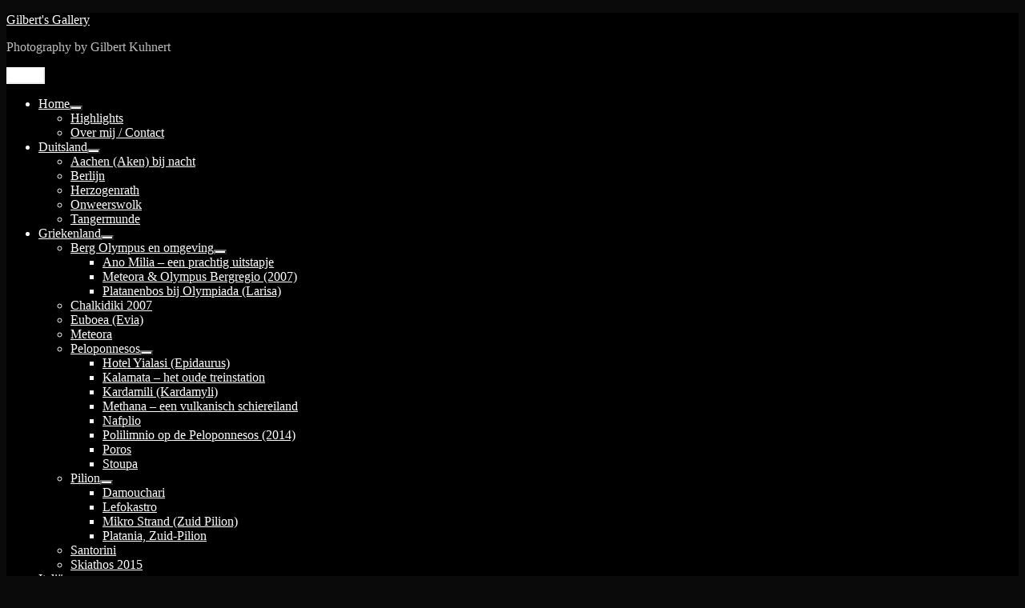

--- FILE ---
content_type: text/html; charset=UTF-8
request_url: https://www.kuhnert.nl/ngg_tag/market-square/
body_size: 20848
content:
<!DOCTYPE html>
<html lang="nl-NL" class="no-js">
<head>
	<meta charset="UTF-8">
	<meta name="viewport" content="width=device-width, initial-scale=1.0">
	<link rel="profile" href="https://gmpg.org/xfn/11">
		<link rel="pingback" href="https://www.kuhnert.nl/xmlrpc.php">
		<script>(function(html){html.className = html.className.replace(/\bno-js\b/,'js')})(document.documentElement);</script>
<title>Market square &#8211; Gilbert&#039;s Gallery</title>
<meta name='robots' content='max-image-preview:large' />
	<style>img:is([sizes="auto" i], [sizes^="auto," i]) { contain-intrinsic-size: 3000px 1500px }</style>
	<link rel="alternate" type="application/rss+xml" title="Gilbert&#039;s Gallery &raquo; feed" href="https://www.kuhnert.nl/feed/" />
<link rel="alternate" type="application/rss+xml" title="Gilbert&#039;s Gallery &raquo; reacties feed" href="https://www.kuhnert.nl/comments/feed/" />
<script>
window._wpemojiSettings = {"baseUrl":"https:\/\/s.w.org\/images\/core\/emoji\/16.0.1\/72x72\/","ext":".png","svgUrl":"https:\/\/s.w.org\/images\/core\/emoji\/16.0.1\/svg\/","svgExt":".svg","source":{"concatemoji":"https:\/\/www.kuhnert.nl\/wp-includes\/js\/wp-emoji-release.min.js?ver=6.8.3"}};
/*! This file is auto-generated */
!function(s,n){var o,i,e;function c(e){try{var t={supportTests:e,timestamp:(new Date).valueOf()};sessionStorage.setItem(o,JSON.stringify(t))}catch(e){}}function p(e,t,n){e.clearRect(0,0,e.canvas.width,e.canvas.height),e.fillText(t,0,0);var t=new Uint32Array(e.getImageData(0,0,e.canvas.width,e.canvas.height).data),a=(e.clearRect(0,0,e.canvas.width,e.canvas.height),e.fillText(n,0,0),new Uint32Array(e.getImageData(0,0,e.canvas.width,e.canvas.height).data));return t.every(function(e,t){return e===a[t]})}function u(e,t){e.clearRect(0,0,e.canvas.width,e.canvas.height),e.fillText(t,0,0);for(var n=e.getImageData(16,16,1,1),a=0;a<n.data.length;a++)if(0!==n.data[a])return!1;return!0}function f(e,t,n,a){switch(t){case"flag":return n(e,"\ud83c\udff3\ufe0f\u200d\u26a7\ufe0f","\ud83c\udff3\ufe0f\u200b\u26a7\ufe0f")?!1:!n(e,"\ud83c\udde8\ud83c\uddf6","\ud83c\udde8\u200b\ud83c\uddf6")&&!n(e,"\ud83c\udff4\udb40\udc67\udb40\udc62\udb40\udc65\udb40\udc6e\udb40\udc67\udb40\udc7f","\ud83c\udff4\u200b\udb40\udc67\u200b\udb40\udc62\u200b\udb40\udc65\u200b\udb40\udc6e\u200b\udb40\udc67\u200b\udb40\udc7f");case"emoji":return!a(e,"\ud83e\udedf")}return!1}function g(e,t,n,a){var r="undefined"!=typeof WorkerGlobalScope&&self instanceof WorkerGlobalScope?new OffscreenCanvas(300,150):s.createElement("canvas"),o=r.getContext("2d",{willReadFrequently:!0}),i=(o.textBaseline="top",o.font="600 32px Arial",{});return e.forEach(function(e){i[e]=t(o,e,n,a)}),i}function t(e){var t=s.createElement("script");t.src=e,t.defer=!0,s.head.appendChild(t)}"undefined"!=typeof Promise&&(o="wpEmojiSettingsSupports",i=["flag","emoji"],n.supports={everything:!0,everythingExceptFlag:!0},e=new Promise(function(e){s.addEventListener("DOMContentLoaded",e,{once:!0})}),new Promise(function(t){var n=function(){try{var e=JSON.parse(sessionStorage.getItem(o));if("object"==typeof e&&"number"==typeof e.timestamp&&(new Date).valueOf()<e.timestamp+604800&&"object"==typeof e.supportTests)return e.supportTests}catch(e){}return null}();if(!n){if("undefined"!=typeof Worker&&"undefined"!=typeof OffscreenCanvas&&"undefined"!=typeof URL&&URL.createObjectURL&&"undefined"!=typeof Blob)try{var e="postMessage("+g.toString()+"("+[JSON.stringify(i),f.toString(),p.toString(),u.toString()].join(",")+"));",a=new Blob([e],{type:"text/javascript"}),r=new Worker(URL.createObjectURL(a),{name:"wpTestEmojiSupports"});return void(r.onmessage=function(e){c(n=e.data),r.terminate(),t(n)})}catch(e){}c(n=g(i,f,p,u))}t(n)}).then(function(e){for(var t in e)n.supports[t]=e[t],n.supports.everything=n.supports.everything&&n.supports[t],"flag"!==t&&(n.supports.everythingExceptFlag=n.supports.everythingExceptFlag&&n.supports[t]);n.supports.everythingExceptFlag=n.supports.everythingExceptFlag&&!n.supports.flag,n.DOMReady=!1,n.readyCallback=function(){n.DOMReady=!0}}).then(function(){return e}).then(function(){var e;n.supports.everything||(n.readyCallback(),(e=n.source||{}).concatemoji?t(e.concatemoji):e.wpemoji&&e.twemoji&&(t(e.twemoji),t(e.wpemoji)))}))}((window,document),window._wpemojiSettings);
</script>
<style id='wp-emoji-styles-inline-css'>

	img.wp-smiley, img.emoji {
		display: inline !important;
		border: none !important;
		box-shadow: none !important;
		height: 1em !important;
		width: 1em !important;
		margin: 0 0.07em !important;
		vertical-align: -0.1em !important;
		background: none !important;
		padding: 0 !important;
	}
</style>
<link rel='stylesheet' id='wp-block-library-css' href='https://www.kuhnert.nl/wp-includes/css/dist/block-library/style.min.css?ver=6.8.3' media='all' />
<style id='wp-block-library-theme-inline-css'>
.wp-block-audio :where(figcaption){color:#555;font-size:13px;text-align:center}.is-dark-theme .wp-block-audio :where(figcaption){color:#ffffffa6}.wp-block-audio{margin:0 0 1em}.wp-block-code{border:1px solid #ccc;border-radius:4px;font-family:Menlo,Consolas,monaco,monospace;padding:.8em 1em}.wp-block-embed :where(figcaption){color:#555;font-size:13px;text-align:center}.is-dark-theme .wp-block-embed :where(figcaption){color:#ffffffa6}.wp-block-embed{margin:0 0 1em}.blocks-gallery-caption{color:#555;font-size:13px;text-align:center}.is-dark-theme .blocks-gallery-caption{color:#ffffffa6}:root :where(.wp-block-image figcaption){color:#555;font-size:13px;text-align:center}.is-dark-theme :root :where(.wp-block-image figcaption){color:#ffffffa6}.wp-block-image{margin:0 0 1em}.wp-block-pullquote{border-bottom:4px solid;border-top:4px solid;color:currentColor;margin-bottom:1.75em}.wp-block-pullquote cite,.wp-block-pullquote footer,.wp-block-pullquote__citation{color:currentColor;font-size:.8125em;font-style:normal;text-transform:uppercase}.wp-block-quote{border-left:.25em solid;margin:0 0 1.75em;padding-left:1em}.wp-block-quote cite,.wp-block-quote footer{color:currentColor;font-size:.8125em;font-style:normal;position:relative}.wp-block-quote:where(.has-text-align-right){border-left:none;border-right:.25em solid;padding-left:0;padding-right:1em}.wp-block-quote:where(.has-text-align-center){border:none;padding-left:0}.wp-block-quote.is-large,.wp-block-quote.is-style-large,.wp-block-quote:where(.is-style-plain){border:none}.wp-block-search .wp-block-search__label{font-weight:700}.wp-block-search__button{border:1px solid #ccc;padding:.375em .625em}:where(.wp-block-group.has-background){padding:1.25em 2.375em}.wp-block-separator.has-css-opacity{opacity:.4}.wp-block-separator{border:none;border-bottom:2px solid;margin-left:auto;margin-right:auto}.wp-block-separator.has-alpha-channel-opacity{opacity:1}.wp-block-separator:not(.is-style-wide):not(.is-style-dots){width:100px}.wp-block-separator.has-background:not(.is-style-dots){border-bottom:none;height:1px}.wp-block-separator.has-background:not(.is-style-wide):not(.is-style-dots){height:2px}.wp-block-table{margin:0 0 1em}.wp-block-table td,.wp-block-table th{word-break:normal}.wp-block-table :where(figcaption){color:#555;font-size:13px;text-align:center}.is-dark-theme .wp-block-table :where(figcaption){color:#ffffffa6}.wp-block-video :where(figcaption){color:#555;font-size:13px;text-align:center}.is-dark-theme .wp-block-video :where(figcaption){color:#ffffffa6}.wp-block-video{margin:0 0 1em}:root :where(.wp-block-template-part.has-background){margin-bottom:0;margin-top:0;padding:1.25em 2.375em}
</style>
<style id='classic-theme-styles-inline-css'>
/*! This file is auto-generated */
.wp-block-button__link{color:#fff;background-color:#32373c;border-radius:9999px;box-shadow:none;text-decoration:none;padding:calc(.667em + 2px) calc(1.333em + 2px);font-size:1.125em}.wp-block-file__button{background:#32373c;color:#fff;text-decoration:none}
</style>
<style id='global-styles-inline-css'>
:root{--wp--preset--aspect-ratio--square: 1;--wp--preset--aspect-ratio--4-3: 4/3;--wp--preset--aspect-ratio--3-4: 3/4;--wp--preset--aspect-ratio--3-2: 3/2;--wp--preset--aspect-ratio--2-3: 2/3;--wp--preset--aspect-ratio--16-9: 16/9;--wp--preset--aspect-ratio--9-16: 9/16;--wp--preset--color--black: #000000;--wp--preset--color--cyan-bluish-gray: #abb8c3;--wp--preset--color--white: #fff;--wp--preset--color--pale-pink: #f78da7;--wp--preset--color--vivid-red: #cf2e2e;--wp--preset--color--luminous-vivid-orange: #ff6900;--wp--preset--color--luminous-vivid-amber: #fcb900;--wp--preset--color--light-green-cyan: #7bdcb5;--wp--preset--color--vivid-green-cyan: #00d084;--wp--preset--color--pale-cyan-blue: #8ed1fc;--wp--preset--color--vivid-cyan-blue: #0693e3;--wp--preset--color--vivid-purple: #9b51e0;--wp--preset--color--dark-gray: #1a1a1a;--wp--preset--color--medium-gray: #686868;--wp--preset--color--light-gray: #e5e5e5;--wp--preset--color--blue-gray: #4d545c;--wp--preset--color--bright-blue: #007acc;--wp--preset--color--light-blue: #9adffd;--wp--preset--color--dark-brown: #402b30;--wp--preset--color--medium-brown: #774e24;--wp--preset--color--dark-red: #640c1f;--wp--preset--color--bright-red: #ff675f;--wp--preset--color--yellow: #ffef8e;--wp--preset--gradient--vivid-cyan-blue-to-vivid-purple: linear-gradient(135deg,rgba(6,147,227,1) 0%,rgb(155,81,224) 100%);--wp--preset--gradient--light-green-cyan-to-vivid-green-cyan: linear-gradient(135deg,rgb(122,220,180) 0%,rgb(0,208,130) 100%);--wp--preset--gradient--luminous-vivid-amber-to-luminous-vivid-orange: linear-gradient(135deg,rgba(252,185,0,1) 0%,rgba(255,105,0,1) 100%);--wp--preset--gradient--luminous-vivid-orange-to-vivid-red: linear-gradient(135deg,rgba(255,105,0,1) 0%,rgb(207,46,46) 100%);--wp--preset--gradient--very-light-gray-to-cyan-bluish-gray: linear-gradient(135deg,rgb(238,238,238) 0%,rgb(169,184,195) 100%);--wp--preset--gradient--cool-to-warm-spectrum: linear-gradient(135deg,rgb(74,234,220) 0%,rgb(151,120,209) 20%,rgb(207,42,186) 40%,rgb(238,44,130) 60%,rgb(251,105,98) 80%,rgb(254,248,76) 100%);--wp--preset--gradient--blush-light-purple: linear-gradient(135deg,rgb(255,206,236) 0%,rgb(152,150,240) 100%);--wp--preset--gradient--blush-bordeaux: linear-gradient(135deg,rgb(254,205,165) 0%,rgb(254,45,45) 50%,rgb(107,0,62) 100%);--wp--preset--gradient--luminous-dusk: linear-gradient(135deg,rgb(255,203,112) 0%,rgb(199,81,192) 50%,rgb(65,88,208) 100%);--wp--preset--gradient--pale-ocean: linear-gradient(135deg,rgb(255,245,203) 0%,rgb(182,227,212) 50%,rgb(51,167,181) 100%);--wp--preset--gradient--electric-grass: linear-gradient(135deg,rgb(202,248,128) 0%,rgb(113,206,126) 100%);--wp--preset--gradient--midnight: linear-gradient(135deg,rgb(2,3,129) 0%,rgb(40,116,252) 100%);--wp--preset--font-size--small: 13px;--wp--preset--font-size--medium: 20px;--wp--preset--font-size--large: 36px;--wp--preset--font-size--x-large: 42px;--wp--preset--spacing--20: 0.44rem;--wp--preset--spacing--30: 0.67rem;--wp--preset--spacing--40: 1rem;--wp--preset--spacing--50: 1.5rem;--wp--preset--spacing--60: 2.25rem;--wp--preset--spacing--70: 3.38rem;--wp--preset--spacing--80: 5.06rem;--wp--preset--shadow--natural: 6px 6px 9px rgba(0, 0, 0, 0.2);--wp--preset--shadow--deep: 12px 12px 50px rgba(0, 0, 0, 0.4);--wp--preset--shadow--sharp: 6px 6px 0px rgba(0, 0, 0, 0.2);--wp--preset--shadow--outlined: 6px 6px 0px -3px rgba(255, 255, 255, 1), 6px 6px rgba(0, 0, 0, 1);--wp--preset--shadow--crisp: 6px 6px 0px rgba(0, 0, 0, 1);}:where(.is-layout-flex){gap: 0.5em;}:where(.is-layout-grid){gap: 0.5em;}body .is-layout-flex{display: flex;}.is-layout-flex{flex-wrap: wrap;align-items: center;}.is-layout-flex > :is(*, div){margin: 0;}body .is-layout-grid{display: grid;}.is-layout-grid > :is(*, div){margin: 0;}:where(.wp-block-columns.is-layout-flex){gap: 2em;}:where(.wp-block-columns.is-layout-grid){gap: 2em;}:where(.wp-block-post-template.is-layout-flex){gap: 1.25em;}:where(.wp-block-post-template.is-layout-grid){gap: 1.25em;}.has-black-color{color: var(--wp--preset--color--black) !important;}.has-cyan-bluish-gray-color{color: var(--wp--preset--color--cyan-bluish-gray) !important;}.has-white-color{color: var(--wp--preset--color--white) !important;}.has-pale-pink-color{color: var(--wp--preset--color--pale-pink) !important;}.has-vivid-red-color{color: var(--wp--preset--color--vivid-red) !important;}.has-luminous-vivid-orange-color{color: var(--wp--preset--color--luminous-vivid-orange) !important;}.has-luminous-vivid-amber-color{color: var(--wp--preset--color--luminous-vivid-amber) !important;}.has-light-green-cyan-color{color: var(--wp--preset--color--light-green-cyan) !important;}.has-vivid-green-cyan-color{color: var(--wp--preset--color--vivid-green-cyan) !important;}.has-pale-cyan-blue-color{color: var(--wp--preset--color--pale-cyan-blue) !important;}.has-vivid-cyan-blue-color{color: var(--wp--preset--color--vivid-cyan-blue) !important;}.has-vivid-purple-color{color: var(--wp--preset--color--vivid-purple) !important;}.has-black-background-color{background-color: var(--wp--preset--color--black) !important;}.has-cyan-bluish-gray-background-color{background-color: var(--wp--preset--color--cyan-bluish-gray) !important;}.has-white-background-color{background-color: var(--wp--preset--color--white) !important;}.has-pale-pink-background-color{background-color: var(--wp--preset--color--pale-pink) !important;}.has-vivid-red-background-color{background-color: var(--wp--preset--color--vivid-red) !important;}.has-luminous-vivid-orange-background-color{background-color: var(--wp--preset--color--luminous-vivid-orange) !important;}.has-luminous-vivid-amber-background-color{background-color: var(--wp--preset--color--luminous-vivid-amber) !important;}.has-light-green-cyan-background-color{background-color: var(--wp--preset--color--light-green-cyan) !important;}.has-vivid-green-cyan-background-color{background-color: var(--wp--preset--color--vivid-green-cyan) !important;}.has-pale-cyan-blue-background-color{background-color: var(--wp--preset--color--pale-cyan-blue) !important;}.has-vivid-cyan-blue-background-color{background-color: var(--wp--preset--color--vivid-cyan-blue) !important;}.has-vivid-purple-background-color{background-color: var(--wp--preset--color--vivid-purple) !important;}.has-black-border-color{border-color: var(--wp--preset--color--black) !important;}.has-cyan-bluish-gray-border-color{border-color: var(--wp--preset--color--cyan-bluish-gray) !important;}.has-white-border-color{border-color: var(--wp--preset--color--white) !important;}.has-pale-pink-border-color{border-color: var(--wp--preset--color--pale-pink) !important;}.has-vivid-red-border-color{border-color: var(--wp--preset--color--vivid-red) !important;}.has-luminous-vivid-orange-border-color{border-color: var(--wp--preset--color--luminous-vivid-orange) !important;}.has-luminous-vivid-amber-border-color{border-color: var(--wp--preset--color--luminous-vivid-amber) !important;}.has-light-green-cyan-border-color{border-color: var(--wp--preset--color--light-green-cyan) !important;}.has-vivid-green-cyan-border-color{border-color: var(--wp--preset--color--vivid-green-cyan) !important;}.has-pale-cyan-blue-border-color{border-color: var(--wp--preset--color--pale-cyan-blue) !important;}.has-vivid-cyan-blue-border-color{border-color: var(--wp--preset--color--vivid-cyan-blue) !important;}.has-vivid-purple-border-color{border-color: var(--wp--preset--color--vivid-purple) !important;}.has-vivid-cyan-blue-to-vivid-purple-gradient-background{background: var(--wp--preset--gradient--vivid-cyan-blue-to-vivid-purple) !important;}.has-light-green-cyan-to-vivid-green-cyan-gradient-background{background: var(--wp--preset--gradient--light-green-cyan-to-vivid-green-cyan) !important;}.has-luminous-vivid-amber-to-luminous-vivid-orange-gradient-background{background: var(--wp--preset--gradient--luminous-vivid-amber-to-luminous-vivid-orange) !important;}.has-luminous-vivid-orange-to-vivid-red-gradient-background{background: var(--wp--preset--gradient--luminous-vivid-orange-to-vivid-red) !important;}.has-very-light-gray-to-cyan-bluish-gray-gradient-background{background: var(--wp--preset--gradient--very-light-gray-to-cyan-bluish-gray) !important;}.has-cool-to-warm-spectrum-gradient-background{background: var(--wp--preset--gradient--cool-to-warm-spectrum) !important;}.has-blush-light-purple-gradient-background{background: var(--wp--preset--gradient--blush-light-purple) !important;}.has-blush-bordeaux-gradient-background{background: var(--wp--preset--gradient--blush-bordeaux) !important;}.has-luminous-dusk-gradient-background{background: var(--wp--preset--gradient--luminous-dusk) !important;}.has-pale-ocean-gradient-background{background: var(--wp--preset--gradient--pale-ocean) !important;}.has-electric-grass-gradient-background{background: var(--wp--preset--gradient--electric-grass) !important;}.has-midnight-gradient-background{background: var(--wp--preset--gradient--midnight) !important;}.has-small-font-size{font-size: var(--wp--preset--font-size--small) !important;}.has-medium-font-size{font-size: var(--wp--preset--font-size--medium) !important;}.has-large-font-size{font-size: var(--wp--preset--font-size--large) !important;}.has-x-large-font-size{font-size: var(--wp--preset--font-size--x-large) !important;}
:where(.wp-block-post-template.is-layout-flex){gap: 1.25em;}:where(.wp-block-post-template.is-layout-grid){gap: 1.25em;}
:where(.wp-block-columns.is-layout-flex){gap: 2em;}:where(.wp-block-columns.is-layout-grid){gap: 2em;}
:root :where(.wp-block-pullquote){font-size: 1.5em;line-height: 1.6;}
</style>
<link rel='stylesheet' id='plyr-css-css' href='https://usercontent.one/wp/www.kuhnert.nl/wp-content/plugins/easy-video-player/lib/plyr.css?ver=6.8.3' media='all' />
<link rel='stylesheet' id='fancybox-0-css' href='https://usercontent.one/wp/www.kuhnert.nl/wp-content/plugins/nextgen-gallery/static/Lightbox/fancybox/jquery.fancybox-1.3.4.css?ver=4.0.3' media='all' />
<link rel='stylesheet' id='ngg_trigger_buttons-css' href='https://usercontent.one/wp/www.kuhnert.nl/wp-content/plugins/nextgen-gallery/static/GalleryDisplay/trigger_buttons.css?ver=4.0.3' media='all' />
<link rel='stylesheet' id='fontawesome_v4_shim_style-css' href='https://usercontent.one/wp/www.kuhnert.nl/wp-content/plugins/nextgen-gallery/static/FontAwesome/css/v4-shims.min.css?ver=6.8.3' media='all' />
<link rel='stylesheet' id='fontawesome-css' href='https://usercontent.one/wp/www.kuhnert.nl/wp-content/plugins/nextgen-gallery/static/FontAwesome/css/all.min.css?ver=6.8.3' media='all' />
<link rel='stylesheet' id='nextgen_pagination_style-css' href='https://usercontent.one/wp/www.kuhnert.nl/wp-content/plugins/nextgen-gallery/static/GalleryDisplay/pagination_style.css?ver=4.0.3' media='all' />
<link rel='stylesheet' id='nextgen_basic_thumbnails_style-css' href='https://usercontent.one/wp/www.kuhnert.nl/wp-content/plugins/nextgen-gallery/static/Thumbnails/nextgen_basic_thumbnails.css?ver=4.0.3' media='all' />
<link rel='stylesheet' id='twentysixteen-fonts-css' href='https://usercontent.one/wp/www.kuhnert.nl/wp-content/themes/twentysixteen/fonts/merriweather-plus-montserrat-plus-inconsolata.css?ver=20230328' media='all' />
<link rel='stylesheet' id='genericons-css' href='https://usercontent.one/wp/www.kuhnert.nl/wp-content/themes/twentysixteen/genericons/genericons.css?ver=20201208' media='all' />
<link rel='stylesheet' id='twentysixteen-style-css' href='https://usercontent.one/wp/www.kuhnert.nl/wp-content/themes/twentysixteen/style.css?ver=20250715' media='all' />
<style id='twentysixteen-style-inline-css'>

		/* Custom Page Background Color */
		.site {
			background-color: #000000;
		}

		mark,
		ins,
		button,
		button[disabled]:hover,
		button[disabled]:focus,
		input[type="button"],
		input[type="button"][disabled]:hover,
		input[type="button"][disabled]:focus,
		input[type="reset"],
		input[type="reset"][disabled]:hover,
		input[type="reset"][disabled]:focus,
		input[type="submit"],
		input[type="submit"][disabled]:hover,
		input[type="submit"][disabled]:focus,
		.menu-toggle.toggled-on,
		.menu-toggle.toggled-on:hover,
		.menu-toggle.toggled-on:focus,
		.pagination .prev,
		.pagination .next,
		.pagination .prev:hover,
		.pagination .prev:focus,
		.pagination .next:hover,
		.pagination .next:focus,
		.pagination .nav-links:before,
		.pagination .nav-links:after,
		.widget_calendar tbody a,
		.widget_calendar tbody a:hover,
		.widget_calendar tbody a:focus,
		.page-links a,
		.page-links a:hover,
		.page-links a:focus {
			color: #000000;
		}

		@media screen and (min-width: 56.875em) {
			.main-navigation ul ul li {
				background-color: #000000;
			}

			.main-navigation ul ul:after {
				border-top-color: #000000;
				border-bottom-color: #000000;
			}
		}
	

		/* Custom Link Color */
		.menu-toggle:hover,
		.menu-toggle:focus,
		a,
		.main-navigation a:hover,
		.main-navigation a:focus,
		.dropdown-toggle:hover,
		.dropdown-toggle:focus,
		.social-navigation a:hover:before,
		.social-navigation a:focus:before,
		.post-navigation a:hover .post-title,
		.post-navigation a:focus .post-title,
		.tagcloud a:hover,
		.tagcloud a:focus,
		.site-branding .site-title a:hover,
		.site-branding .site-title a:focus,
		.entry-title a:hover,
		.entry-title a:focus,
		.entry-footer a:hover,
		.entry-footer a:focus,
		.comment-metadata a:hover,
		.comment-metadata a:focus,
		.pingback .comment-edit-link:hover,
		.pingback .comment-edit-link:focus,
		.comment-reply-link,
		.comment-reply-link:hover,
		.comment-reply-link:focus,
		.required,
		.site-info a:hover,
		.site-info a:focus {
			color: #b3d69e;
		}

		mark,
		ins,
		button:hover,
		button:focus,
		input[type="button"]:hover,
		input[type="button"]:focus,
		input[type="reset"]:hover,
		input[type="reset"]:focus,
		input[type="submit"]:hover,
		input[type="submit"]:focus,
		.pagination .prev:hover,
		.pagination .prev:focus,
		.pagination .next:hover,
		.pagination .next:focus,
		.widget_calendar tbody a,
		.page-links a:hover,
		.page-links a:focus {
			background-color: #b3d69e;
		}

		input[type="date"]:focus,
		input[type="time"]:focus,
		input[type="datetime-local"]:focus,
		input[type="week"]:focus,
		input[type="month"]:focus,
		input[type="text"]:focus,
		input[type="email"]:focus,
		input[type="url"]:focus,
		input[type="password"]:focus,
		input[type="search"]:focus,
		input[type="tel"]:focus,
		input[type="number"]:focus,
		textarea:focus,
		.tagcloud a:hover,
		.tagcloud a:focus,
		.menu-toggle:hover,
		.menu-toggle:focus {
			border-color: #b3d69e;
		}

		@media screen and (min-width: 56.875em) {
			.main-navigation li:hover > a,
			.main-navigation li.focus > a {
				color: #b3d69e;
			}
		}
	

		/* Custom Main Text Color */
		body,
		blockquote cite,
		blockquote small,
		.main-navigation a,
		.menu-toggle,
		.dropdown-toggle,
		.social-navigation a,
		.post-navigation a,
		.pagination a:hover,
		.pagination a:focus,
		.widget-title a,
		.site-branding .site-title a,
		.entry-title a,
		.page-links > .page-links-title,
		.comment-author,
		.comment-reply-title small a:hover,
		.comment-reply-title small a:focus {
			color: #ffffff
		}

		blockquote,
		.menu-toggle.toggled-on,
		.menu-toggle.toggled-on:hover,
		.menu-toggle.toggled-on:focus,
		.post-navigation,
		.post-navigation div + div,
		.pagination,
		.widget,
		.page-header,
		.page-links a,
		.comments-title,
		.comment-reply-title {
			border-color: #ffffff;
		}

		button,
		button[disabled]:hover,
		button[disabled]:focus,
		input[type="button"],
		input[type="button"][disabled]:hover,
		input[type="button"][disabled]:focus,
		input[type="reset"],
		input[type="reset"][disabled]:hover,
		input[type="reset"][disabled]:focus,
		input[type="submit"],
		input[type="submit"][disabled]:hover,
		input[type="submit"][disabled]:focus,
		.menu-toggle.toggled-on,
		.menu-toggle.toggled-on:hover,
		.menu-toggle.toggled-on:focus,
		.pagination:before,
		.pagination:after,
		.pagination .prev,
		.pagination .next,
		.page-links a {
			background-color: #ffffff;
		}

		/* Border Color */
		fieldset,
		pre,
		abbr,
		acronym,
		table,
		th,
		td,
		input[type="date"],
		input[type="time"],
		input[type="datetime-local"],
		input[type="week"],
		input[type="month"],
		input[type="text"],
		input[type="email"],
		input[type="url"],
		input[type="password"],
		input[type="search"],
		input[type="tel"],
		input[type="number"],
		textarea,
		.main-navigation li,
		.main-navigation .primary-menu,
		.menu-toggle,
		.dropdown-toggle:after,
		.social-navigation a,
		.image-navigation,
		.comment-navigation,
		.tagcloud a,
		.entry-content,
		.entry-summary,
		.page-links a,
		.page-links > span,
		.comment-list article,
		.comment-list .pingback,
		.comment-list .trackback,
		.comment-reply-link,
		.no-comments,
		.widecolumn .mu_register .mu_alert {
			border-color: #ffffff; /* Fallback for IE7 and IE8 */
			border-color: rgba( 255, 255, 255, 0.2);
		}

		hr,
		code {
			background-color: #ffffff; /* Fallback for IE7 and IE8 */
			background-color: rgba( 255, 255, 255, 0.2);
		}

		@media screen and (min-width: 56.875em) {
			.main-navigation ul ul,
			.main-navigation ul ul li {
				border-color: rgba( 255, 255, 255, 0.2);
			}

			.main-navigation ul ul:before {
				border-top-color: rgba( 255, 255, 255, 0.2);
				border-bottom-color: rgba( 255, 255, 255, 0.2);
			}
		}
	

		/* Custom Secondary Text Color */

		/**
		 * IE8 and earlier will drop any block with CSS3 selectors.
		 * Do not combine these styles with the next block.
		 */
		body:not(.search-results) .entry-summary {
			color: #bcbcbc;
		}

		blockquote,
		.post-password-form label,
		a:hover,
		a:focus,
		a:active,
		.post-navigation .meta-nav,
		.image-navigation,
		.comment-navigation,
		.widget_recent_entries .post-date,
		.widget_rss .rss-date,
		.widget_rss cite,
		.site-description,
		.author-bio,
		.entry-footer,
		.entry-footer a,
		.sticky-post,
		.taxonomy-description,
		.entry-caption,
		.comment-metadata,
		.pingback .edit-link,
		.comment-metadata a,
		.pingback .comment-edit-link,
		.comment-form label,
		.comment-notes,
		.comment-awaiting-moderation,
		.logged-in-as,
		.form-allowed-tags,
		.site-info,
		.site-info a,
		.wp-caption .wp-caption-text,
		.gallery-caption,
		.widecolumn label,
		.widecolumn .mu_register label {
			color: #bcbcbc;
		}

		.widget_calendar tbody a:hover,
		.widget_calendar tbody a:focus {
			background-color: #bcbcbc;
		}
	
</style>
<link rel='stylesheet' id='twentysixteen-block-style-css' href='https://usercontent.one/wp/www.kuhnert.nl/wp-content/themes/twentysixteen/css/blocks.css?ver=20240817' media='all' />
<!--[if lt IE 10]>
<link rel='stylesheet' id='twentysixteen-ie-css' href='https://usercontent.one/wp/www.kuhnert.nl/wp-content/themes/twentysixteen/css/ie.css?ver=20170530' media='all' />
<![endif]-->
<!--[if lt IE 9]>
<link rel='stylesheet' id='twentysixteen-ie8-css' href='https://usercontent.one/wp/www.kuhnert.nl/wp-content/themes/twentysixteen/css/ie8.css?ver=20170530' media='all' />
<![endif]-->
<!--[if lt IE 8]>
<link rel='stylesheet' id='twentysixteen-ie7-css' href='https://usercontent.one/wp/www.kuhnert.nl/wp-content/themes/twentysixteen/css/ie7.css?ver=20170530' media='all' />
<![endif]-->
<script src="https://www.kuhnert.nl/wp-includes/js/jquery/jquery.min.js?ver=3.7.1" id="jquery-core-js"></script>
<script src="https://www.kuhnert.nl/wp-includes/js/jquery/jquery-migrate.min.js?ver=3.4.1" id="jquery-migrate-js"></script>
<script id="plyr-js-js-extra">
var easy_video_player = {"plyr_iconUrl":"https:\/\/www.kuhnert.nl\/wp-content\/plugins\/easy-video-player\/lib\/plyr.svg","plyr_blankVideo":"https:\/\/www.kuhnert.nl\/wp-content\/plugins\/easy-video-player\/lib\/blank.mp4"};
</script>
<script src="https://usercontent.one/wp/www.kuhnert.nl/wp-content/plugins/easy-video-player/lib/plyr.js?ver=6.8.3" id="plyr-js-js"></script>
<script id="photocrati_ajax-js-extra">
var photocrati_ajax = {"url":"https:\/\/www.kuhnert.nl\/index.php?photocrati_ajax=1","rest_url":"https:\/\/www.kuhnert.nl\/wp-json\/","wp_home_url":"https:\/\/www.kuhnert.nl","wp_site_url":"https:\/\/www.kuhnert.nl","wp_root_url":"https:\/\/www.kuhnert.nl","wp_plugins_url":"https:\/\/www.kuhnert.nl\/wp-content\/plugins","wp_content_url":"https:\/\/www.kuhnert.nl\/wp-content","wp_includes_url":"https:\/\/www.kuhnert.nl\/wp-includes\/","ngg_param_slug":"nggallery","rest_nonce":"2d6ed7b14b"};
</script>
<script src="https://usercontent.one/wp/www.kuhnert.nl/wp-content/plugins/nextgen-gallery/static/Legacy/ajax.min.js?ver=4.0.3" id="photocrati_ajax-js"></script>
<script src="https://usercontent.one/wp/www.kuhnert.nl/wp-content/plugins/nextgen-gallery/static/FontAwesome/js/v4-shims.min.js?ver=5.3.1" id="fontawesome_v4_shim-js"></script>
<script defer crossorigin="anonymous" data-auto-replace-svg="false" data-keep-original-source="false" data-search-pseudo-elements src="https://usercontent.one/wp/www.kuhnert.nl/wp-content/plugins/nextgen-gallery/static/FontAwesome/js/all.min.js?ver=5.3.1" id="fontawesome-js"></script>
<script src="https://usercontent.one/wp/www.kuhnert.nl/wp-content/plugins/nextgen-gallery/static/Thumbnails/nextgen_basic_thumbnails.js?ver=4.0.3" id="nextgen_basic_thumbnails_script-js"></script>
<!--[if lt IE 9]>
<script src="https://usercontent.one/wp/www.kuhnert.nl/wp-content/themes/twentysixteen/js/html5.js?ver=3.7.3" id="twentysixteen-html5-js"></script>
<![endif]-->
<script id="twentysixteen-script-js-extra">
var screenReaderText = {"expand":"submenu uitvouwen","collapse":"submenu invouwen"};
</script>
<script src="https://usercontent.one/wp/www.kuhnert.nl/wp-content/themes/twentysixteen/js/functions.js?ver=20230629" id="twentysixteen-script-js" defer data-wp-strategy="defer"></script>
<link rel="https://api.w.org/" href="https://www.kuhnert.nl/wp-json/" /><link rel="alternate" title="JSON" type="application/json" href="https://www.kuhnert.nl/wp-json/wp/v2/posts/0" /><link rel="EditURI" type="application/rsd+xml" title="RSD" href="https://www.kuhnert.nl/xmlrpc.php?rsd" />
<meta name="generator" content="WordPress 6.8.3" />
<link rel="alternate" title="oEmbed (JSON)" type="application/json+oembed" href="https://www.kuhnert.nl/wp-json/oembed/1.0/embed?url&#038;lang=nl" />
<link rel="alternate" title="oEmbed (XML)" type="text/xml+oembed" href="https://www.kuhnert.nl/wp-json/oembed/1.0/embed?url&#038;format=xml&#038;lang=nl" />
<style>[class*=" icon-oc-"],[class^=icon-oc-]{speak:none;font-style:normal;font-weight:400;font-variant:normal;text-transform:none;line-height:1;-webkit-font-smoothing:antialiased;-moz-osx-font-smoothing:grayscale}.icon-oc-one-com-white-32px-fill:before{content:"901"}.icon-oc-one-com:before{content:"900"}#one-com-icon,.toplevel_page_onecom-wp .wp-menu-image{speak:none;display:flex;align-items:center;justify-content:center;text-transform:none;line-height:1;-webkit-font-smoothing:antialiased;-moz-osx-font-smoothing:grayscale}.onecom-wp-admin-bar-item>a,.toplevel_page_onecom-wp>.wp-menu-name{font-size:16px;font-weight:400;line-height:1}.toplevel_page_onecom-wp>.wp-menu-name img{width:69px;height:9px;}.wp-submenu-wrap.wp-submenu>.wp-submenu-head>img{width:88px;height:auto}.onecom-wp-admin-bar-item>a img{height:7px!important}.onecom-wp-admin-bar-item>a img,.toplevel_page_onecom-wp>.wp-menu-name img{opacity:.8}.onecom-wp-admin-bar-item.hover>a img,.toplevel_page_onecom-wp.wp-has-current-submenu>.wp-menu-name img,li.opensub>a.toplevel_page_onecom-wp>.wp-menu-name img{opacity:1}#one-com-icon:before,.onecom-wp-admin-bar-item>a:before,.toplevel_page_onecom-wp>.wp-menu-image:before{content:'';position:static!important;background-color:rgba(240,245,250,.4);border-radius:102px;width:18px;height:18px;padding:0!important}.onecom-wp-admin-bar-item>a:before{width:14px;height:14px}.onecom-wp-admin-bar-item.hover>a:before,.toplevel_page_onecom-wp.opensub>a>.wp-menu-image:before,.toplevel_page_onecom-wp.wp-has-current-submenu>.wp-menu-image:before{background-color:#76b82a}.onecom-wp-admin-bar-item>a{display:inline-flex!important;align-items:center;justify-content:center}#one-com-logo-wrapper{font-size:4em}#one-com-icon{vertical-align:middle}.imagify-welcome{display:none !important;}</style><!-- Analytics by WP Statistics - https://wp-statistics.com -->
<style id="custom-background-css">
body.custom-background { background-color: #0a0a0a; }
</style>
	</head>

<body class="wp-singular -template-default page page-id- custom-background wp-embed-responsive wp-theme-twentysixteen group-blog">
<div id="page" class="site">
	<div class="site-inner">
		<a class="skip-link screen-reader-text" href="#content">
			Ga naar de inhoud		</a>

		<header id="masthead" class="site-header">
			<div class="site-header-main">
				<div class="site-branding">
																					<p class="site-title"><a href="https://www.kuhnert.nl/" rel="home" >Gilbert&#039;s Gallery</a></p>
												<p class="site-description">Photography by Gilbert Kuhnert</p>
									</div><!-- .site-branding -->

									<button id="menu-toggle" class="menu-toggle">Menu</button>

					<div id="site-header-menu" class="site-header-menu">
													<nav id="site-navigation" class="main-navigation" aria-label="Primair menu">
								<div class="menu-top-menu-nl-container"><ul id="menu-top-menu-nl" class="primary-menu"><li id="menu-item-1357" class="menu-item menu-item-type-custom menu-item-object-custom menu-item-home menu-item-has-children menu-item-1357"><a href="http://www.kuhnert.nl/">Home</a>
<ul class="sub-menu">
	<li id="menu-item-2073" class="menu-item menu-item-type-post_type menu-item-object-page menu-item-2073"><a href="https://www.kuhnert.nl/highlights/">Highlights</a></li>
	<li id="menu-item-1554" class="menu-item menu-item-type-post_type menu-item-object-page menu-item-1554"><a href="https://www.kuhnert.nl/over-mij/">Over mij / Contact</a></li>
</ul>
</li>
<li id="menu-item-588" class="menu-item menu-item-type-post_type menu-item-object-page menu-item-has-children menu-item-588"><a href="https://www.kuhnert.nl/duitsland/">Duitsland</a>
<ul class="sub-menu">
	<li id="menu-item-589" class="menu-item menu-item-type-post_type menu-item-object-page menu-item-589"><a href="https://www.kuhnert.nl/duitsland/aachen/">Aachen (Aken) bij nacht</a></li>
	<li id="menu-item-591" class="menu-item menu-item-type-post_type menu-item-object-page menu-item-591"><a href="https://www.kuhnert.nl/duitsland/berlin-2/">Berlijn</a></li>
	<li id="menu-item-2451" class="menu-item menu-item-type-post_type menu-item-object-page menu-item-2451"><a href="https://www.kuhnert.nl/duitsland/herzogenrath/">Herzogenrath</a></li>
	<li id="menu-item-592" class="menu-item menu-item-type-post_type menu-item-object-page menu-item-592"><a href="https://www.kuhnert.nl/duitsland/gewitterzelle/">Onweerswolk</a></li>
	<li id="menu-item-593" class="menu-item menu-item-type-post_type menu-item-object-page menu-item-593"><a href="https://www.kuhnert.nl/duitsland/tangermuende/">Tangermunde</a></li>
</ul>
</li>
<li id="menu-item-594" class="menu-item menu-item-type-post_type menu-item-object-page menu-item-has-children menu-item-594"><a href="https://www.kuhnert.nl/griekenland/">Griekenland</a>
<ul class="sub-menu">
	<li id="menu-item-4203" class="menu-item menu-item-type-post_type menu-item-object-page menu-item-has-children menu-item-4203"><a href="https://www.kuhnert.nl/griekenland/berg-olympus-en-omgeving/">Berg Olympus en omgeving</a>
	<ul class="sub-menu">
		<li id="menu-item-4202" class="menu-item menu-item-type-post_type menu-item-object-page menu-item-4202"><a href="https://www.kuhnert.nl/griekenland/berg-olympus-en-omgeving/ano-milia-een-prachtig-uitstapje/">Ano Milia – een prachtig uitstapje</a></li>
		<li id="menu-item-597" class="menu-item menu-item-type-post_type menu-item-object-page menu-item-597"><a href="https://www.kuhnert.nl/griekenland/noord-griekenland-meteora-olymp/">Meteora &#038; Olympus Bergregio (2007)</a></li>
		<li id="menu-item-4267" class="menu-item menu-item-type-post_type menu-item-object-page menu-item-4267"><a href="https://www.kuhnert.nl/griekenland/berg-olympus-en-omgeving/platanenbos-bij-olympiada-larisa/">Platanenbos bij Olympiada (Larisa)</a></li>
	</ul>
</li>
	<li id="menu-item-595" class="menu-item menu-item-type-post_type menu-item-object-page menu-item-595"><a href="https://www.kuhnert.nl/griekenland/chalkidiki2007/">Chalkidiki 2007</a></li>
	<li id="menu-item-596" class="menu-item menu-item-type-post_type menu-item-object-page menu-item-596"><a href="https://www.kuhnert.nl/griekenland/euboea-evia/">Euboea (Evia)</a></li>
	<li id="menu-item-4378" class="menu-item menu-item-type-post_type menu-item-object-page menu-item-4378"><a href="https://www.kuhnert.nl/griekenland/meteora/">Meteora</a></li>
	<li id="menu-item-2149" class="menu-item menu-item-type-post_type menu-item-object-page menu-item-has-children menu-item-2149"><a href="https://www.kuhnert.nl/griekenland/peloponnesos/">Peloponnesos</a>
	<ul class="sub-menu">
		<li id="menu-item-2194" class="menu-item menu-item-type-post_type menu-item-object-page menu-item-2194"><a href="https://www.kuhnert.nl/griekenland/peloponnesos/hotel-yialasi-epidaurus/">Hotel Yialasi (Epidaurus)</a></li>
		<li id="menu-item-4522" class="menu-item menu-item-type-post_type menu-item-object-page menu-item-4522"><a href="https://www.kuhnert.nl/griekenland/peloponnesos/kalamata-het-oude-treinstation/">Kalamata – het oude treinstation</a></li>
		<li id="menu-item-2388" class="menu-item menu-item-type-post_type menu-item-object-page menu-item-2388"><a href="https://www.kuhnert.nl/griekenland/peloponnesos/kardamili-kardamyli/">Kardamili (Kardamyli)</a></li>
		<li id="menu-item-4618" class="menu-item menu-item-type-post_type menu-item-object-page menu-item-4618"><a href="https://www.kuhnert.nl/griekenland/peloponnesos/methana-een-vulkanisch-schiereiland/">Methana – een vulkanisch schiereiland</a></li>
		<li id="menu-item-2238" class="menu-item menu-item-type-post_type menu-item-object-page menu-item-2238"><a href="https://www.kuhnert.nl/griekenland/peloponnesos/nafplio/">Nafplio</a></li>
		<li id="menu-item-672" class="menu-item menu-item-type-post_type menu-item-object-page menu-item-672"><a href="https://www.kuhnert.nl/griekenland/polilimnio-peloponnese-2014/">Polilimnio op de Peloponnesos (2014)</a></li>
		<li id="menu-item-2985" class="menu-item menu-item-type-post_type menu-item-object-page menu-item-2985"><a href="https://www.kuhnert.nl/griekenland/peloponnesos/poros/">Poros</a></li>
		<li id="menu-item-3010" class="menu-item menu-item-type-post_type menu-item-object-page menu-item-3010"><a href="https://www.kuhnert.nl/griekenland/peloponnesos/stoupa/">Stoupa</a></li>
	</ul>
</li>
	<li id="menu-item-4067" class="menu-item menu-item-type-post_type menu-item-object-page menu-item-has-children menu-item-4067"><a href="https://www.kuhnert.nl/griekenland/pilion/">Pilion</a>
	<ul class="sub-menu">
		<li id="menu-item-4098" class="menu-item menu-item-type-post_type menu-item-object-page menu-item-4098"><a href="https://www.kuhnert.nl/griekenland/pilion/damouchari/">Damouchari</a></li>
		<li id="menu-item-4066" class="menu-item menu-item-type-post_type menu-item-object-page menu-item-4066"><a href="https://www.kuhnert.nl/griekenland/pilion/lefokastro/">Lefokastro</a></li>
		<li id="menu-item-4424" class="menu-item menu-item-type-post_type menu-item-object-page menu-item-4424"><a href="https://www.kuhnert.nl/griekenland/pilion/mikro-strand-zuid-pilion/">Mikro Strand (Zuid Pilion)</a></li>
		<li id="menu-item-4321" class="menu-item menu-item-type-post_type menu-item-object-page menu-item-4321"><a href="https://www.kuhnert.nl/griekenland/pilion/platania-zuid-pilion/">Platania, Zuid-Pilion</a></li>
	</ul>
</li>
	<li id="menu-item-2503" class="menu-item menu-item-type-post_type menu-item-object-page menu-item-2503"><a href="https://www.kuhnert.nl/griekenland/santorini/">Santorini</a></li>
	<li id="menu-item-598" class="menu-item menu-item-type-post_type menu-item-object-page menu-item-598"><a href="https://www.kuhnert.nl/griekenland/skiathos-2015/">Skiathos 2015</a></li>
</ul>
</li>
<li id="menu-item-599" class="menu-item menu-item-type-post_type menu-item-object-page menu-item-has-children menu-item-599"><a href="https://www.kuhnert.nl/italie/">Italië</a>
<ul class="sub-menu">
	<li id="menu-item-1809" class="menu-item menu-item-type-post_type menu-item-object-page menu-item-1809"><a href="https://www.kuhnert.nl/italie/bari/">Bari</a></li>
	<li id="menu-item-1856" class="menu-item menu-item-type-post_type menu-item-object-page menu-item-1856"><a href="https://www.kuhnert.nl/italie/bergamo-lombardije/">Bergamo (Lombardije)</a></li>
	<li id="menu-item-600" class="menu-item menu-item-type-post_type menu-item-object-page menu-item-600"><a href="https://www.kuhnert.nl/italie/burano/">Burano</a></li>
	<li id="menu-item-601" class="menu-item menu-item-type-post_type menu-item-object-page menu-item-601"><a href="https://www.kuhnert.nl/italie/karneval-in-venedig/">Karneval in Venetië</a></li>
	<li id="menu-item-602" class="menu-item menu-item-type-post_type menu-item-object-page menu-item-602"><a href="https://www.kuhnert.nl/italie/milaan/">Milaan</a></li>
	<li id="menu-item-603" class="menu-item menu-item-type-post_type menu-item-object-page menu-item-603"><a href="https://www.kuhnert.nl/italie/rome/">Rome</a></li>
	<li id="menu-item-604" class="menu-item menu-item-type-post_type menu-item-object-page menu-item-604"><a href="https://www.kuhnert.nl/italie/venetie/">Venetië</a></li>
</ul>
</li>
<li id="menu-item-2076" class="menu-item menu-item-type-post_type menu-item-object-page menu-item-has-children menu-item-2076"><a href="https://www.kuhnert.nl/nederland/">Nederland</a>
<ul class="sub-menu">
	<li id="menu-item-1146" class="menu-item menu-item-type-post_type menu-item-object-page menu-item-1146"><a href="https://www.kuhnert.nl/nederland/kerkrade-bij-nacht/" title="Foto&#8217;s uit Kerkrade (Parkstad / Eurode) in Limburg, Nederland">Kerkrade bij nacht</a></li>
	<li id="menu-item-3109" class="menu-item menu-item-type-post_type menu-item-object-page menu-item-3109"><a href="https://www.kuhnert.nl/nederland/maastricht/">Maastricht</a></li>
	<li id="menu-item-728" class="menu-item menu-item-type-post_type menu-item-object-page menu-item-728"><a href="https://www.kuhnert.nl/nederland/nijmegen/">Nijmegen</a></li>
</ul>
</li>
<li id="menu-item-608" class="menu-item menu-item-type-post_type menu-item-object-page menu-item-has-children menu-item-608"><a href="https://www.kuhnert.nl/spanje/">Spanje</a>
<ul class="sub-menu">
	<li id="menu-item-609" class="menu-item menu-item-type-post_type menu-item-object-page menu-item-609"><a href="https://www.kuhnert.nl/spanje/barcelona/">Barcelona</a></li>
	<li id="menu-item-610" class="menu-item menu-item-type-post_type menu-item-object-page menu-item-610"><a href="https://www.kuhnert.nl/spanje/madrid/">Madrid</a></li>
	<li id="menu-item-611" class="menu-item menu-item-type-post_type menu-item-object-page menu-item-611"><a href="https://www.kuhnert.nl/spanje/mallorca/">Mallorca</a></li>
	<li id="menu-item-612" class="menu-item menu-item-type-post_type menu-item-object-page menu-item-612"><a href="https://www.kuhnert.nl/spanje/palma-de-mallorca/">Palma de Mallorca</a></li>
	<li id="menu-item-613" class="menu-item menu-item-type-post_type menu-item-object-page menu-item-613"><a href="https://www.kuhnert.nl/spanje/valencia/">Valencia</a></li>
</ul>
</li>
<li id="menu-item-605" class="menu-item menu-item-type-post_type menu-item-object-page menu-item-has-children menu-item-605"><a href="https://www.kuhnert.nl/andere/">Andere</a>
<ul class="sub-menu">
	<li id="menu-item-2332" class="menu-item menu-item-type-post_type menu-item-object-page menu-item-2332"><a href="https://www.kuhnert.nl/andere/algarve-portugal/">Algarve (Portugal)</a></li>
	<li id="menu-item-3170" class="menu-item menu-item-type-post_type menu-item-object-page menu-item-3170"><a href="https://www.kuhnert.nl/andere/avignon/">Avignon</a></li>
	<li id="menu-item-606" class="menu-item menu-item-type-post_type menu-item-object-page menu-item-606"><a href="https://www.kuhnert.nl/andere/budapest/">Budapest</a></li>
	<li id="menu-item-826" class="menu-item menu-item-type-post_type menu-item-object-page menu-item-826"><a href="https://www.kuhnert.nl/andere/monaco/">Monaco</a></li>
	<li id="menu-item-607" class="menu-item menu-item-type-post_type menu-item-object-page menu-item-607"><a href="https://www.kuhnert.nl/andere/paris/">Parijs</a></li>
	<li id="menu-item-2068" class="menu-item menu-item-type-post_type menu-item-object-page menu-item-2068"><a href="https://www.kuhnert.nl/andere/praag/">Praag</a></li>
	<li id="menu-item-754" class="menu-item menu-item-type-post_type menu-item-object-page menu-item-754"><a href="https://www.kuhnert.nl/andere/zurich/">Zurich</a></li>
</ul>
</li>
<li id="menu-item-1324" class="pll-parent-menu-item menu-item menu-item-type-custom menu-item-object-custom menu-item-has-children menu-item-1324"><a href="#pll_switcher"><img src="[data-uri]" alt="" width="16" height="11" style="width: 16px; height: 11px;" /><span style="margin-left:0.3em;">Nederlands</span></a>
<ul class="sub-menu">
	<li id="menu-item-1324-nl" class="lang-item lang-item-281 lang-item-nl current-lang no-translation lang-item-first menu-item menu-item-type-custom menu-item-object-custom menu-item-home menu-item-1324-nl"><a href="https://www.kuhnert.nl/" hreflang="nl-NL" lang="nl-NL"><img src="[data-uri]" alt="" width="16" height="11" style="width: 16px; height: 11px;" /><span style="margin-left:0.3em;">Nederlands</span></a></li>
	<li id="menu-item-1324-de" class="lang-item lang-item-284 lang-item-de no-translation menu-item menu-item-type-custom menu-item-object-custom menu-item-1324-de"><a href="https://www.kuhnert.nl/de/" hreflang="de-DE" lang="de-DE"><img src="[data-uri]" alt="" width="16" height="11" style="width: 16px; height: 11px;" /><span style="margin-left:0.3em;">Deutsch</span></a></li>
	<li id="menu-item-1324-en" class="lang-item lang-item-287 lang-item-en no-translation menu-item menu-item-type-custom menu-item-object-custom menu-item-1324-en"><a href="https://www.kuhnert.nl/en/" hreflang="en-GB" lang="en-GB"><img src="[data-uri]" alt="" width="16" height="11" style="width: 16px; height: 11px;" /><span style="margin-left:0.3em;">English</span></a></li>
</ul>
</li>
<li id="menu-item-5290" class="menu-item menu-item-type-post_type menu-item-object-page menu-item-5290"><a href="https://www.kuhnert.nl/eurodeomloop-2022/">Eurodeomloop 2022</a></li>
<li id="menu-item-5309" class="menu-item menu-item-type-post_type menu-item-object-page menu-item-5309"><a href="https://www.kuhnert.nl/familie-kuhnert-oude-videos/">Familie Kuhnert &#8211; oude videos</a></li>
<li id="menu-item-5322" class="menu-item menu-item-type-post_type menu-item-object-page menu-item-5322"><a href="https://www.kuhnert.nl/deusings-oude-videos/">Deusings &#8211; oude videos</a></li>
</ul></div>							</nav><!-- .main-navigation -->
						
											</div><!-- .site-header-menu -->
							</div><!-- .site-header-main -->

					</header><!-- .site-header -->

		<div id="content" class="site-content">

<div id="primary" class="content-area">
	<main id="main" class="site-main">
		
<article id="post-0" class="post-0 page type-page status-publish hentry">
	<header class="entry-header">
		<h1 class="entry-title">Images tagged &quot;market-square&quot;</h1>	</header><!-- .entry-header -->

	
	<div class="entry-content">
		<!-- default-view.php -->
<div
	class="ngg-galleryoverview default-view
	 ngg-ajax-pagination-none	"
	id="ngg-gallery-51f55a9e175c2ef8a0ca2e358c46df2f-1">

		<!-- Thumbnails -->
				<div id="ngg-image-0" class="ngg-gallery-thumbnail-box
											"
			>
						<div class="ngg-gallery-thumbnail">
			<a href="https://usercontent.one/wp/www.kuhnert.nl/wp-content/gallery/kerkrade/1-Panorama-Kerkrade-Markt-Nacht-1.jpg"
				title="De markt van Kerkrade Centrum als panorama tijdens het blauwe uurtje met sfeervolle verlichting, het raadhuis en gezellige café&#039;s"
				data-src="https://usercontent.one/wp/www.kuhnert.nl/wp-content/gallery/kerkrade/1-Panorama-Kerkrade-Markt-Nacht-1.jpg"
				data-thumbnail="https://usercontent.one/wp/www.kuhnert.nl/wp-content/gallery/kerkrade/thumbs/thumbs_1-Panorama-Kerkrade-Markt-Nacht-1.jpg"
				data-image-id="717"
				data-title="Panorama van de Markt in Kerkrade &#039;s nachts"
				data-description="De markt van Kerkrade Centrum als panorama tijdens het blauwe uurtje met sfeervolle verlichting, het raadhuis en gezellige café&#039;s"
				data-image-slug="panorama-van-de-markt-in-kerkrade-s-nachts"
				class="ngg-fancybox" rel="51f55a9e175c2ef8a0ca2e358c46df2f">
				<img
					title="Panorama van de Markt in Kerkrade &#039;s nachts"
					alt="Panorama van de Markt in Kerkrade &#039;s nachts"
					src="https://usercontent.one/wp/www.kuhnert.nl/wp-content/gallery/kerkrade/thumbs/thumbs_1-Panorama-Kerkrade-Markt-Nacht-1.jpg"
					width="280"
					height="92"
					style="max-width:100%;"
				/>
			</a>
		</div>
							</div>
			
				<div id="ngg-image-1" class="ngg-gallery-thumbnail-box
											"
			>
						<div class="ngg-gallery-thumbnail">
			<a href="https://usercontent.one/wp/www.kuhnert.nl/wp-content/gallery/kerkrade/6-Markt-Kerkrade-met-fonteintjes-en-de-Sint-Lambertuskerk.jpg"
				title="Vanaf de fonteintjes heb je een mooie blik op de Sint Lambertus aan het Kerkplein, in het centrum van Kerkrade."
				data-src="https://usercontent.one/wp/www.kuhnert.nl/wp-content/gallery/kerkrade/6-Markt-Kerkrade-met-fonteintjes-en-de-Sint-Lambertuskerk.jpg"
				data-thumbnail="https://usercontent.one/wp/www.kuhnert.nl/wp-content/gallery/kerkrade/thumbs/thumbs_6-Markt-Kerkrade-met-fonteintjes-en-de-Sint-Lambertuskerk.jpg"
				data-image-id="722"
				data-title="De Markt in Kerkrade met fonteintjes en de Sint-Lambertuskerk in de achtergrond"
				data-description="Vanaf de fonteintjes heb je een mooie blik op de Sint Lambertus aan het Kerkplein, in het centrum van Kerkrade."
				data-image-slug="de-markt-in-kerkrade-met-fonteintjes-en-de-sint-lambertuskerk-in-de-achtergrond"
				class="ngg-fancybox" rel="51f55a9e175c2ef8a0ca2e358c46df2f">
				<img
					title="De Markt in Kerkrade met fonteintjes en de Sint-Lambertuskerk in de achtergrond"
					alt="De Markt in Kerkrade met fonteintjes en de Sint-Lambertuskerk in de achtergrond"
					src="https://usercontent.one/wp/www.kuhnert.nl/wp-content/gallery/kerkrade/thumbs/thumbs_6-Markt-Kerkrade-met-fonteintjes-en-de-Sint-Lambertuskerk.jpg"
					width="280"
					height="207"
					style="max-width:100%;"
				/>
			</a>
		</div>
							</div>
			
				<div id="ngg-image-2" class="ngg-gallery-thumbnail-box
											"
			>
						<div class="ngg-gallery-thumbnail">
			<a href="https://usercontent.one/wp/www.kuhnert.nl/wp-content/gallery/maastricht/01-Stadhuis-Maastricht.jpg"
				title="Dit stadhuis van Maastricht is het historische raadhuis van Maastricht werd gebouwd in de gouden eeuw (17e eeuw). Het wordt gezien als een belangrijk voorbeeld van het Hollands Classicisme."
				data-src="https://usercontent.one/wp/www.kuhnert.nl/wp-content/gallery/maastricht/01-Stadhuis-Maastricht.jpg"
				data-thumbnail="https://usercontent.one/wp/www.kuhnert.nl/wp-content/gallery/maastricht/thumbs/thumbs_01-Stadhuis-Maastricht.jpg"
				data-image-id="1136"
				data-title="Stadhuis Maastricht"
				data-description="Dit stadhuis van Maastricht is het historische raadhuis van Maastricht werd gebouwd in de gouden eeuw (17e eeuw). Het wordt gezien als een belangrijk voorbeeld van het Hollands Classicisme."
				data-image-slug="stadhuis-maastricht-5"
				class="ngg-fancybox" rel="51f55a9e175c2ef8a0ca2e358c46df2f">
				<img
					title="Stadhuis Maastricht"
					alt="Stadhuis Maastricht"
					src="https://usercontent.one/wp/www.kuhnert.nl/wp-content/gallery/maastricht/thumbs/thumbs_01-Stadhuis-Maastricht.jpg"
					width="280"
					height="196"
					style="max-width:100%;"
				/>
			</a>
		</div>
							</div>
			
	
	<br style="clear: both" />

	
		<div class="ngg-clear"></div>
	</div>

	</div><!-- .entry-content -->

	
</article><!-- #post-0 -->

	</main><!-- .site-main -->

	<aside id="content-bottom-widgets" class="content-bottom-widgets">
			<div class="widget-area">
			<section id="search-2" class="widget widget_search">
<form role="search" method="get" class="search-form" action="https://www.kuhnert.nl/">
	<label>
		<span class="screen-reader-text">
			Zoeken naar:		</span>
		<input type="search" class="search-field" placeholder="Zoeken &hellip;" value="" name="s" />
	</label>
	<button type="submit" class="search-submit"><span class="screen-reader-text">
		Zoeken	</span></button>
</form>
</section><section id="categories-3" class="widget widget_categories"><h2 class="widget-title">Categorieën</h2><form action="https://www.kuhnert.nl" method="get"><label class="screen-reader-text" for="cat">Categorieën</label><select  name='cat' id='cat' class='postform'>
	<option value='-1'>Categorie selecteren</option>
	<option class="level-0" value="1">Allgemeen&nbsp;&nbsp;(1)</option>
	<option class="level-0" value="3282">Duitsland&nbsp;&nbsp;(21)</option>
	<option class="level-1" value="3290">&nbsp;&nbsp;&nbsp;Aken&nbsp;&nbsp;(5)</option>
	<option class="level-1" value="3554">&nbsp;&nbsp;&nbsp;Herzogenrath&nbsp;&nbsp;(1)</option>
	<option class="level-1" value="3768">&nbsp;&nbsp;&nbsp;Tangermünde&nbsp;&nbsp;(14)</option>
	<option class="level-0" value="3152">Frankrijk&nbsp;&nbsp;(7)</option>
	<option class="level-1" value="3154">&nbsp;&nbsp;&nbsp;Avignon&nbsp;&nbsp;(7)</option>
	<option class="level-0" value="3082">Griekenland&nbsp;&nbsp;(55)</option>
	<option class="level-1" value="4496">&nbsp;&nbsp;&nbsp;Ano Milia&nbsp;&nbsp;(1)</option>
	<option class="level-1" value="3677">&nbsp;&nbsp;&nbsp;Chalkidiki&nbsp;&nbsp;(1)</option>
	<option class="level-1" value="3567">&nbsp;&nbsp;&nbsp;Euboea&nbsp;&nbsp;(7)</option>
	<option class="level-1" value="4642">&nbsp;&nbsp;&nbsp;Kalamata&nbsp;&nbsp;(1)</option>
	<option class="level-1" value="3222">&nbsp;&nbsp;&nbsp;Kardamili&nbsp;&nbsp;(6)</option>
	<option class="level-1" value="4101">&nbsp;&nbsp;&nbsp;Mani&nbsp;&nbsp;(4)</option>
	<option class="level-1" value="4598">&nbsp;&nbsp;&nbsp;Meteora&nbsp;&nbsp;(2)</option>
	<option class="level-1" value="4698">&nbsp;&nbsp;&nbsp;Methana&nbsp;&nbsp;(2)</option>
	<option class="level-1" value="4032">&nbsp;&nbsp;&nbsp;Nafplio&nbsp;&nbsp;(1)</option>
	<option class="level-1" value="4430">&nbsp;&nbsp;&nbsp;Pilion&nbsp;&nbsp;(4)</option>
	<option class="level-1" value="3845">&nbsp;&nbsp;&nbsp;Polilimnio&nbsp;&nbsp;(3)</option>
	<option class="level-1" value="3084">&nbsp;&nbsp;&nbsp;Santorini&nbsp;&nbsp;(8)</option>
	<option class="level-1" value="3671">&nbsp;&nbsp;&nbsp;Skiathos&nbsp;&nbsp;(7)</option>
	<option class="level-0" value="3186">Italië&nbsp;&nbsp;(14)</option>
	<option class="level-1" value="3300">&nbsp;&nbsp;&nbsp;Alberobello&nbsp;&nbsp;(1)</option>
	<option class="level-1" value="3192">&nbsp;&nbsp;&nbsp;Bari&nbsp;&nbsp;(4)</option>
	<option class="level-1" value="3251">&nbsp;&nbsp;&nbsp;Bergamo&nbsp;&nbsp;(3)</option>
	<option class="level-1" value="3665">&nbsp;&nbsp;&nbsp;Burano&nbsp;&nbsp;(3)</option>
	<option class="level-1" value="3294">&nbsp;&nbsp;&nbsp;Rome&nbsp;&nbsp;(2)</option>
	<option class="level-1" value="3198">&nbsp;&nbsp;&nbsp;Venetië&nbsp;&nbsp;(1)</option>
	<option class="level-0" value="3705">Monaco&nbsp;&nbsp;(1)</option>
	<option class="level-0" value="3064">Nederland&nbsp;&nbsp;(28)</option>
	<option class="level-1" value="3164">&nbsp;&nbsp;&nbsp;Heerlen&nbsp;&nbsp;(3)</option>
	<option class="level-1" value="3076">&nbsp;&nbsp;&nbsp;Kerkrade&nbsp;&nbsp;(13)</option>
	<option class="level-1" value="3070">&nbsp;&nbsp;&nbsp;Maastricht&nbsp;&nbsp;(10)</option>
	<option class="level-1" value="3546">&nbsp;&nbsp;&nbsp;Nijmegen&nbsp;&nbsp;(2)</option>
	<option class="level-0" value="3204">Portugal&nbsp;&nbsp;(6)</option>
	<option class="level-1" value="3210">&nbsp;&nbsp;&nbsp;Algarve&nbsp;&nbsp;(6)</option>
	<option class="level-0" value="4115">Spanje&nbsp;&nbsp;(1)</option>
	<option class="level-1" value="4123">&nbsp;&nbsp;&nbsp;Barcelona&nbsp;&nbsp;(1)</option>
	<option class="level-0" value="3959">Tsjechië&nbsp;&nbsp;(3)</option>
	<option class="level-1" value="3961">&nbsp;&nbsp;&nbsp;Praag&nbsp;&nbsp;(3)</option>
	<option class="level-0" value="3350">Verenigde Staten&nbsp;&nbsp;(1)</option>
	<option class="level-1" value="3352">&nbsp;&nbsp;&nbsp;New York&nbsp;&nbsp;(1)</option>
	<option class="level-0" value="3489">Zwitserland&nbsp;&nbsp;(2)</option>
	<option class="level-1" value="3495">&nbsp;&nbsp;&nbsp;Zurich&nbsp;&nbsp;(2)</option>
</select>
</form><script>
(function() {
	var dropdown = document.getElementById( "cat" );
	function onCatChange() {
		if ( dropdown.options[ dropdown.selectedIndex ].value > 0 ) {
			dropdown.parentNode.submit();
		}
	}
	dropdown.onchange = onCatChange;
})();
</script>
</section><section id="tag_cloud-2" class="widget widget_tag_cloud"><h2 class="widget-title">Tags</h2><nav aria-label="Tags"><div class="tagcloud"><ul class='wp-tag-cloud' role='list'>
	<li><a href="https://www.kuhnert.nl/tag/altmark/" class="tag-cloud-link tag-link-1056 tag-link-position-1" style="font-size: 1em;">Altmark</a></li>
	<li><a href="https://www.kuhnert.nl/tag/architectuur/" class="tag-cloud-link tag-link-1405 tag-link-position-2" style="font-size: 1em;">Architectuur</a></li>
	<li><a href="https://www.kuhnert.nl/tag/avond-nl/" class="tag-cloud-link tag-link-401 tag-link-position-3" style="font-size: 1em;">Avond</a></li>
	<li><a href="https://www.kuhnert.nl/tag/blauw/" class="tag-cloud-link tag-link-2699 tag-link-position-4" style="font-size: 1em;">Blauw</a></li>
	<li><a href="https://www.kuhnert.nl/tag/blauw-uurtje-nl/" class="tag-cloud-link tag-link-403 tag-link-position-5" style="font-size: 1em;">Blauw uurtje</a></li>
	<li><a href="https://www.kuhnert.nl/tag/brug/" class="tag-cloud-link tag-link-1911 tag-link-position-6" style="font-size: 1em;">Brug</a></li>
	<li><a href="https://www.kuhnert.nl/tag/egeische-zee/" class="tag-cloud-link tag-link-2453 tag-link-position-7" style="font-size: 1em;">Egeïsche Zee</a></li>
	<li><a href="https://www.kuhnert.nl/tag/eiland/" class="tag-cloud-link tag-link-1383 tag-link-position-8" style="font-size: 1em;">Eiland</a></li>
	<li><a href="https://www.kuhnert.nl/tag/evia-nl/" class="tag-cloud-link tag-link-1681 tag-link-position-9" style="font-size: 1em;">Evia</a></li>
	<li><a href="https://www.kuhnert.nl/tag/frankrijk/" class="tag-cloud-link tag-link-1500 tag-link-position-10" style="font-size: 1em;">Frankrijk</a></li>
	<li><a href="https://www.kuhnert.nl/tag/gouden-uurtje-nl/" class="tag-cloud-link tag-link-2538 tag-link-position-11" style="font-size: 1em;">Gouden Uurtje</a></li>
	<li><a href="https://www.kuhnert.nl/tag/griekenland/" class="tag-cloud-link tag-link-1147 tag-link-position-12" style="font-size: 1em;">Griekenland</a></li>
	<li><a href="https://www.kuhnert.nl/tag/haven/" class="tag-cloud-link tag-link-1989 tag-link-position-13" style="font-size: 1em;">Haven</a></li>
	<li><a href="https://www.kuhnert.nl/tag/italie/" class="tag-cloud-link tag-link-2131 tag-link-position-14" style="font-size: 1em;">Italië</a></li>
	<li><a href="https://www.kuhnert.nl/tag/kardamili-nl/" class="tag-cloud-link tag-link-1149 tag-link-position-15" style="font-size: 1em;">Kardamili</a></li>
	<li><a href="https://www.kuhnert.nl/tag/kasteel/" class="tag-cloud-link tag-link-1301 tag-link-position-16" style="font-size: 1em;">Kasteel</a></li>
	<li><a href="https://www.kuhnert.nl/tag/kerk/" class="tag-cloud-link tag-link-1250 tag-link-position-17" style="font-size: 1em;">kerk</a></li>
	<li><a href="https://www.kuhnert.nl/tag/kerkrade-nl/" class="tag-cloud-link tag-link-405 tag-link-position-18" style="font-size: 1em;">Kerkrade</a></li>
	<li><a href="https://www.kuhnert.nl/tag/kustlijn/" class="tag-cloud-link tag-link-2773 tag-link-position-19" style="font-size: 1em;">Kustlijn</a></li>
	<li><a href="https://www.kuhnert.nl/tag/lange-belichtingstijd/" class="tag-cloud-link tag-link-1917 tag-link-position-20" style="font-size: 1em;">Lange belichtingstijd</a></li>
	<li><a href="https://www.kuhnert.nl/tag/licht/" class="tag-cloud-link tag-link-3503 tag-link-position-21" style="font-size: 1em;">Licht</a></li>
	<li><a href="https://www.kuhnert.nl/tag/limburg-nl/" class="tag-cloud-link tag-link-1272 tag-link-position-22" style="font-size: 1em;">Limburg</a></li>
	<li><a href="https://www.kuhnert.nl/tag/maastricht/" class="tag-cloud-link tag-link-1827 tag-link-position-23" style="font-size: 1em;">Maastricht</a></li>
	<li><a href="https://www.kuhnert.nl/tag/mani-nl/" class="tag-cloud-link tag-link-1153 tag-link-position-24" style="font-size: 1em;">Mani</a></li>
	<li><a href="https://www.kuhnert.nl/tag/middellandse-zee/" class="tag-cloud-link tag-link-1262 tag-link-position-25" style="font-size: 1em;">Middellandse Zee</a></li>
	<li><a href="https://www.kuhnert.nl/tag/nacht-nl/" class="tag-cloud-link tag-link-1254 tag-link-position-26" style="font-size: 1em;">Nacht</a></li>
	<li><a href="https://www.kuhnert.nl/tag/natuur/" class="tag-cloud-link tag-link-1539 tag-link-position-27" style="font-size: 1em;">Natuur</a></li>
	<li><a href="https://www.kuhnert.nl/tag/nederland-nl/" class="tag-cloud-link tag-link-407 tag-link-position-28" style="font-size: 1em;">Nederland</a></li>
	<li><a href="https://www.kuhnert.nl/tag/oude-stad/" class="tag-cloud-link tag-link-2329 tag-link-position-29" style="font-size: 1em;">Oude Stad</a></li>
	<li><a href="https://www.kuhnert.nl/tag/panorama-nl/" class="tag-cloud-link tag-link-1993 tag-link-position-30" style="font-size: 1em;">Panorama</a></li>
	<li><a href="https://www.kuhnert.nl/tag/peloponnesos/" class="tag-cloud-link tag-link-1145 tag-link-position-31" style="font-size: 1em;">Peloponnesos</a></li>
	<li><a href="https://www.kuhnert.nl/tag/rivier/" class="tag-cloud-link tag-link-1547 tag-link-position-32" style="font-size: 1em;">Rivier</a></li>
	<li><a href="https://www.kuhnert.nl/tag/rotsen/" class="tag-cloud-link tag-link-2185 tag-link-position-33" style="font-size: 1em;">Rotsen</a></li>
	<li><a href="https://www.kuhnert.nl/tag/santorini-nl/" class="tag-cloud-link tag-link-1391 tag-link-position-34" style="font-size: 1em;">Santorini</a></li>
	<li><a href="https://www.kuhnert.nl/tag/spiegeling/" class="tag-cloud-link tag-link-2014 tag-link-position-35" style="font-size: 1em;">Spiegeling</a></li>
	<li><a href="https://www.kuhnert.nl/tag/stad/" class="tag-cloud-link tag-link-1058 tag-link-position-36" style="font-size: 1em;">Stad</a></li>
	<li><a href="https://www.kuhnert.nl/tag/stadsmuur/" class="tag-cloud-link tag-link-2327 tag-link-position-37" style="font-size: 1em;">Stadsmuur</a></li>
	<li><a href="https://www.kuhnert.nl/tag/strand/" class="tag-cloud-link tag-link-1104 tag-link-position-38" style="font-size: 1em;">Strand</a></li>
	<li><a href="https://www.kuhnert.nl/tag/uitzicht/" class="tag-cloud-link tag-link-2479 tag-link-position-39" style="font-size: 1em;">Uitzicht</a></li>
	<li><a href="https://www.kuhnert.nl/tag/verlichting/" class="tag-cloud-link tag-link-1389 tag-link-position-40" style="font-size: 1em;">Verlichting</a></li>
	<li><a href="https://www.kuhnert.nl/tag/vulkaan/" class="tag-cloud-link tag-link-1385 tag-link-position-41" style="font-size: 1em;">Vulkaan</a></li>
	<li><a href="https://www.kuhnert.nl/tag/wandeling/" class="tag-cloud-link tag-link-2485 tag-link-position-42" style="font-size: 1em;">Wandeling</a></li>
	<li><a href="https://www.kuhnert.nl/tag/zandstrand/" class="tag-cloud-link tag-link-1784 tag-link-position-43" style="font-size: 1em;">Zandstrand</a></li>
	<li><a href="https://www.kuhnert.nl/tag/zee/" class="tag-cloud-link tag-link-1288 tag-link-position-44" style="font-size: 1em;">Zee</a></li>
	<li><a href="https://www.kuhnert.nl/tag/zonsondergang/" class="tag-cloud-link tag-link-1679 tag-link-position-45" style="font-size: 1em;">Zonsondergang</a></li>
</ul>
</div>
</nav></section>
		<section id="recent-posts-2" class="widget widget_recent_entries">
		<h2 class="widget-title">Recente berichten</h2><nav aria-label="Recente berichten">
		<ul>
											<li>
					<a href="https://www.kuhnert.nl/2023/01/sporthal-vie/">Sporthal Vie</a>
									</li>
											<li>
					<a href="https://www.kuhnert.nl/2020/12/wandelen-rond-kardamili-mani/">Wandelen rond Kardamili (Mani)</a>
									</li>
											<li>
					<a href="https://www.kuhnert.nl/2017/06/vrijthof-maastricht-2/">Vrijthof Maastricht</a>
									</li>
											<li>
					<a href="https://www.kuhnert.nl/2017/06/avignon-oude-stad/">Avignon &#8211; Oude Stad</a>
									</li>
											<li>
					<a href="https://www.kuhnert.nl/2017/06/meteora-bij-zonsondergang/">Meteora bij zonsondergang</a>
									</li>
											<li>
					<a href="https://www.kuhnert.nl/2017/06/strand-op-skiathos-agkistros-mandraki/">Strand op Skiathos: Agkistros Mandraki</a>
									</li>
											<li>
					<a href="https://www.kuhnert.nl/2017/06/methana-op-de-top-van-de-vulkaan/">Methana &#8211; op de top van de vulkaan</a>
									</li>
											<li>
					<a href="https://www.kuhnert.nl/2017/06/santorini-na-zonsondergang/">Santorini na zonsondergang</a>
									</li>
											<li>
					<a href="https://www.kuhnert.nl/2017/06/forum-romanum-bij-nacht-panorama/">Forum Romanum bij nacht (Panorama)</a>
									</li>
											<li>
					<a href="https://www.kuhnert.nl/2017/06/waterval-van-drymona/">Waterval van Drymona</a>
									</li>
					</ul>

		</nav></section><section id="archives-2" class="widget widget_archive"><h2 class="widget-title">Archieven</h2><nav aria-label="Archieven">
			<ul>
					<li><a href='https://www.kuhnert.nl/2023/01/'>januari 2023</a></li>
	<li><a href='https://www.kuhnert.nl/2020/12/'>december 2020</a></li>
	<li><a href='https://www.kuhnert.nl/2017/06/'>juni 2017</a></li>
	<li><a href='https://www.kuhnert.nl/2017/05/'>mei 2017</a></li>
	<li><a href='https://www.kuhnert.nl/2017/04/'>april 2017</a></li>
	<li><a href='https://www.kuhnert.nl/2017/03/'>maart 2017</a></li>
	<li><a href='https://www.kuhnert.nl/2017/02/'>februari 2017</a></li>
	<li><a href='https://www.kuhnert.nl/2016/11/'>november 2016</a></li>
	<li><a href='https://www.kuhnert.nl/2016/10/'>oktober 2016</a></li>
	<li><a href='https://www.kuhnert.nl/2016/09/'>september 2016</a></li>
	<li><a href='https://www.kuhnert.nl/2016/08/'>augustus 2016</a></li>
	<li><a href='https://www.kuhnert.nl/2015/11/'>november 2015</a></li>
	<li><a href='https://www.kuhnert.nl/2009/07/'>juli 2009</a></li>
	<li><a href='https://www.kuhnert.nl/2008/03/'>maart 2008</a></li>
			</ul>

			</nav></section>		</div><!-- .widget-area -->
	
			<div class="widget-area">
					</div><!-- .widget-area -->
	</aside><!-- .content-bottom-widgets -->

</div><!-- .content-area -->


	<aside id="secondary" class="sidebar widget-area">
		<section id="pages-2" class="widget widget_pages"><h2 class="widget-title">Pagina&#8217;s</h2><nav aria-label="Pagina&#8217;s">
			<ul>
				<li class="page_item page-item-541 page_item_has_children"><a href="https://www.kuhnert.nl/andere/">Andere</a>
<ul class='children'>
	<li class="page_item page-item-2322"><a href="https://www.kuhnert.nl/andere/algarve-portugal/">Algarve (Portugal)</a></li>
	<li class="page_item page-item-3169"><a href="https://www.kuhnert.nl/andere/avignon/">Avignon</a></li>
	<li class="page_item page-item-543"><a href="https://www.kuhnert.nl/andere/budapest/">Budapest</a></li>
	<li class="page_item page-item-4706"><a href="https://www.kuhnert.nl/andere/harbour-conferentie-sillian-2017/">Harbour Conferentie Sillian 2017</a></li>
	<li class="page_item page-item-825"><a href="https://www.kuhnert.nl/andere/monaco/">Monaco</a></li>
	<li class="page_item page-item-545"><a href="https://www.kuhnert.nl/andere/paris/">Parijs</a></li>
	<li class="page_item page-item-2058"><a href="https://www.kuhnert.nl/andere/praag/">Praag</a></li>
	<li class="page_item page-item-753"><a href="https://www.kuhnert.nl/andere/zurich/">Zurich</a></li>
</ul>
</li>
<li class="page_item page-item-5321"><a href="https://www.kuhnert.nl/deusings-oude-videos/">Deusings &#8211; oude videos</a></li>
<li class="page_item page-item-480 page_item_has_children"><a href="https://www.kuhnert.nl/duitsland/">Duitsland</a>
<ul class='children'>
	<li class="page_item page-item-485"><a href="https://www.kuhnert.nl/duitsland/aachen/">Aachen (Aken) bij nacht</a></li>
	<li class="page_item page-item-482"><a href="https://www.kuhnert.nl/duitsland/berlin-2/">Berlijn</a></li>
	<li class="page_item page-item-2450"><a href="https://www.kuhnert.nl/duitsland/herzogenrath/">Herzogenrath</a></li>
	<li class="page_item page-item-490"><a href="https://www.kuhnert.nl/duitsland/gewitterzelle/">Onweerswolk</a></li>
	<li class="page_item page-item-506"><a href="https://www.kuhnert.nl/duitsland/tangermuende/">Tangermunde</a></li>
</ul>
</li>
<li class="page_item page-item-5288"><a href="https://www.kuhnert.nl/eurodeomloop-2022/">Eurodeomloop 2022</a></li>
<li class="page_item page-item-5308"><a href="https://www.kuhnert.nl/familie-kuhnert-oude-videos/">Familie Kuhnert &#8211; oude videos</a></li>
<li class="page_item page-item-523 page_item_has_children"><a href="https://www.kuhnert.nl/griekenland/">Griekenland</a>
<ul class='children'>
	<li class="page_item page-item-4185 page_item_has_children"><a href="https://www.kuhnert.nl/griekenland/berg-olympus-en-omgeving/">Berg Olympus en omgeving</a>
	<ul class='children'>
		<li class="page_item page-item-4191"><a href="https://www.kuhnert.nl/griekenland/berg-olympus-en-omgeving/ano-milia-een-prachtig-uitstapje/">Ano Milia &#8211; een prachtig uitstapje</a></li>
		<li class="page_item page-item-4229"><a href="https://www.kuhnert.nl/griekenland/berg-olympus-en-omgeving/platanenbos-bij-olympiada-larisa/">Platanenbos bij Olympiada (Larisa)</a></li>
	</ul>
</li>
	<li class="page_item page-item-527"><a href="https://www.kuhnert.nl/griekenland/chalkidiki2007/">Chalkidiki 2007</a></li>
	<li class="page_item page-item-91"><a href="https://www.kuhnert.nl/griekenland/euboea-evia/">Euboea (Evia)</a></li>
	<li class="page_item page-item-4324"><a href="https://www.kuhnert.nl/griekenland/meteora/">Meteora</a></li>
	<li class="page_item page-item-525"><a href="https://www.kuhnert.nl/griekenland/noord-griekenland-meteora-olymp/">Meteora &#038; Litochoro en omgeving (2007)</a></li>
	<li class="page_item page-item-2146 page_item_has_children"><a href="https://www.kuhnert.nl/griekenland/peloponnesos/">Peloponnesos</a>
	<ul class='children'>
		<li class="page_item page-item-2181"><a href="https://www.kuhnert.nl/griekenland/peloponnesos/hotel-yialasi-epidaurus/">Hotel Yialasi (Epidaurus)</a></li>
		<li class="page_item page-item-4511"><a href="https://www.kuhnert.nl/griekenland/peloponnesos/kalamata-het-oude-treinstation/">Kalamata &#8211; het oude treinstation</a></li>
		<li class="page_item page-item-2387"><a href="https://www.kuhnert.nl/griekenland/peloponnesos/kardamili-kardamyli/">Kardamili (Kardamyli)</a></li>
		<li class="page_item page-item-4606"><a href="https://www.kuhnert.nl/griekenland/peloponnesos/methana-een-vulkanisch-schiereiland/">Methana &#8211; een vulkanisch schiereiland</a></li>
		<li class="page_item page-item-2229"><a href="https://www.kuhnert.nl/griekenland/peloponnesos/nafplio/">Nafplio</a></li>
		<li class="page_item page-item-2975"><a href="https://www.kuhnert.nl/griekenland/peloponnesos/poros/">Poros</a></li>
		<li class="page_item page-item-2998"><a href="https://www.kuhnert.nl/griekenland/peloponnesos/stoupa/">Stoupa</a></li>
	</ul>
</li>
	<li class="page_item page-item-4027 page_item_has_children"><a href="https://www.kuhnert.nl/griekenland/pilion/">Pilion</a>
	<ul class='children'>
		<li class="page_item page-item-4090"><a href="https://www.kuhnert.nl/griekenland/pilion/damouchari/">Damouchari</a></li>
		<li class="page_item page-item-4033"><a href="https://www.kuhnert.nl/griekenland/pilion/lefokastro/">Lefokastro</a></li>
		<li class="page_item page-item-4413"><a href="https://www.kuhnert.nl/griekenland/pilion/mikro-strand-zuid-pilion/">Mikro Strand (Zuid Pilion)</a></li>
		<li class="page_item page-item-4315"><a href="https://www.kuhnert.nl/griekenland/pilion/platania-zuid-pilion/">Platania, Zuid-Pilion</a></li>
	</ul>
</li>
	<li class="page_item page-item-671"><a href="https://www.kuhnert.nl/griekenland/polilimnio-peloponnese-2014/">Polilimnio watervallen op de Peloponnesos</a></li>
	<li class="page_item page-item-2459"><a href="https://www.kuhnert.nl/griekenland/santorini/">Santorini</a></li>
	<li class="page_item page-item-537"><a href="https://www.kuhnert.nl/griekenland/skiathos-2015/">Skiathos 2015</a></li>
</ul>
</li>
<li class="page_item page-item-2072"><a href="https://www.kuhnert.nl/highlights/">Highlights</a></li>
<li class="page_item page-item-431 page_item_has_children"><a href="https://www.kuhnert.nl/italie/">Italië</a>
<ul class='children'>
	<li class="page_item page-item-1807"><a href="https://www.kuhnert.nl/italie/bari/">Bari</a></li>
	<li class="page_item page-item-1854"><a href="https://www.kuhnert.nl/italie/bergamo-lombardije/">Bergamo (Lombardije)</a></li>
	<li class="page_item page-item-473"><a href="https://www.kuhnert.nl/italie/burano/">Burano</a></li>
	<li class="page_item page-item-529"><a href="https://www.kuhnert.nl/italie/karneval-in-venedig/">Carnaval in Venetië</a></li>
	<li class="page_item page-item-474"><a href="https://www.kuhnert.nl/italie/milaan/">Milaan</a></li>
	<li class="page_item page-item-478"><a href="https://www.kuhnert.nl/italie/rome/">Rome</a></li>
	<li class="page_item page-item-433"><a href="https://www.kuhnert.nl/italie/venetie/">Venetië</a></li>
</ul>
</li>
<li class="page_item page-item-2075 page_item_has_children"><a href="https://www.kuhnert.nl/nederland/">Nederland</a>
<ul class='children'>
	<li class="page_item page-item-1143"><a href="https://www.kuhnert.nl/nederland/kerkrade-bij-nacht/">Kerkrade bij nacht</a></li>
	<li class="page_item page-item-3107"><a href="https://www.kuhnert.nl/nederland/maastricht/">Maastricht</a></li>
	<li class="page_item page-item-725"><a href="https://www.kuhnert.nl/nederland/nijmegen/">Nijmegen</a></li>
</ul>
</li>
<li class="page_item page-item-2553"><a href="https://www.kuhnert.nl/nord-griechenland-meteora-olymp/">Nord-Griechenland (Meteora + Olymp)</a></li>
<li class="page_item page-item-581 page_item_has_children"><a href="https://www.kuhnert.nl/over-mij/">Over mij / Contact</a>
<ul class='children'>
	<li class="page_item page-item-2837"><a href="https://www.kuhnert.nl/over-mij/oude-panoramio-account/">Oude Panoramio Account</a></li>
</ul>
</li>
<li class="page_item page-item-504 page_item_has_children"><a href="https://www.kuhnert.nl/spanje/">Spanje</a>
<ul class='children'>
	<li class="page_item page-item-513"><a href="https://www.kuhnert.nl/spanje/barcelona/">Barcelona</a></li>
	<li class="page_item page-item-517"><a href="https://www.kuhnert.nl/spanje/madrid/">Madrid</a></li>
	<li class="page_item page-item-515"><a href="https://www.kuhnert.nl/spanje/mallorca/">Mallorca</a></li>
	<li class="page_item page-item-511"><a href="https://www.kuhnert.nl/spanje/palma-de-mallorca/">Palma de Mallorca</a></li>
	<li class="page_item page-item-509"><a href="https://www.kuhnert.nl/spanje/valencia/">Valencia</a></li>
</ul>
</li>
			</ul>

			</nav></section><section id="categories-1" class="widget widget_categories"><h2 class="widget-title">Categorieën</h2><nav aria-label="Categorieën">
			<ul>
					<li class="cat-item cat-item-1"><a href="https://www.kuhnert.nl/category/allgemeen/">Allgemeen</a> (1)
</li>
	<li class="cat-item cat-item-3282"><a href="https://www.kuhnert.nl/category/duitsland/">Duitsland</a> (21)
<ul class='children'>
	<li class="cat-item cat-item-3290"><a href="https://www.kuhnert.nl/category/duitsland/aken/">Aken</a> (5)
</li>
	<li class="cat-item cat-item-3554"><a href="https://www.kuhnert.nl/category/duitsland/herzogenrath-nl/">Herzogenrath</a> (1)
</li>
	<li class="cat-item cat-item-3768"><a href="https://www.kuhnert.nl/category/duitsland/tangermunde-nl/">Tangermünde</a> (14)
</li>
</ul>
</li>
	<li class="cat-item cat-item-3152"><a href="https://www.kuhnert.nl/category/frankrijk/">Frankrijk</a> (7)
<ul class='children'>
	<li class="cat-item cat-item-3154"><a href="https://www.kuhnert.nl/category/frankrijk/avignon/">Avignon</a> (7)
</li>
</ul>
</li>
	<li class="cat-item cat-item-3082"><a href="https://www.kuhnert.nl/category/griekenland/">Griekenland</a> (55)
<ul class='children'>
	<li class="cat-item cat-item-4496"><a href="https://www.kuhnert.nl/category/griekenland/ano-milia/">Ano Milia</a> (1)
</li>
	<li class="cat-item cat-item-3677"><a href="https://www.kuhnert.nl/category/griekenland/chalkidiki/">Chalkidiki</a> (1)
</li>
	<li class="cat-item cat-item-3567"><a href="https://www.kuhnert.nl/category/griekenland/euboea/">Euboea</a> (7)
</li>
	<li class="cat-item cat-item-4642"><a href="https://www.kuhnert.nl/category/griekenland/kalamata/">Kalamata</a> (1)
</li>
	<li class="cat-item cat-item-3222"><a href="https://www.kuhnert.nl/category/griekenland/kardamili/">Kardamili</a> (6)
</li>
	<li class="cat-item cat-item-4101"><a href="https://www.kuhnert.nl/category/griekenland/mani/">Mani</a> (4)
</li>
	<li class="cat-item cat-item-4598"><a href="https://www.kuhnert.nl/category/griekenland/meteora-nl/">Meteora</a> (2)
</li>
	<li class="cat-item cat-item-4698"><a href="https://www.kuhnert.nl/category/griekenland/methana/">Methana</a> (2)
</li>
	<li class="cat-item cat-item-4032"><a href="https://www.kuhnert.nl/category/griekenland/nafplio/">Nafplio</a> (1)
</li>
	<li class="cat-item cat-item-4430"><a href="https://www.kuhnert.nl/category/griekenland/pilion/">Pilion</a> (4)
</li>
	<li class="cat-item cat-item-3845"><a href="https://www.kuhnert.nl/category/griekenland/polilimnio/">Polilimnio</a> (3)
</li>
	<li class="cat-item cat-item-3084"><a href="https://www.kuhnert.nl/category/griekenland/santorini/">Santorini</a> (8)
</li>
	<li class="cat-item cat-item-3671"><a href="https://www.kuhnert.nl/category/griekenland/skiathos/">Skiathos</a> (7)
</li>
</ul>
</li>
	<li class="cat-item cat-item-3186"><a href="https://www.kuhnert.nl/category/italie/">Italië</a> (14)
<ul class='children'>
	<li class="cat-item cat-item-3300"><a href="https://www.kuhnert.nl/category/italie/alberobello/">Alberobello</a> (1)
</li>
	<li class="cat-item cat-item-3192"><a href="https://www.kuhnert.nl/category/italie/bari/">Bari</a> (4)
</li>
	<li class="cat-item cat-item-3251"><a href="https://www.kuhnert.nl/category/italie/bergamo/">Bergamo</a> (3)
</li>
	<li class="cat-item cat-item-3665"><a href="https://www.kuhnert.nl/category/italie/burano/">Burano</a> (3)
</li>
	<li class="cat-item cat-item-3294"><a href="https://www.kuhnert.nl/category/italie/rome/">Rome</a> (2)
</li>
	<li class="cat-item cat-item-3198"><a href="https://www.kuhnert.nl/category/italie/venetie/">Venetië</a> (1)
</li>
</ul>
</li>
	<li class="cat-item cat-item-3705"><a href="https://www.kuhnert.nl/category/monaco/">Monaco</a> (1)
</li>
	<li class="cat-item cat-item-3064"><a href="https://www.kuhnert.nl/category/nederland/">Nederland</a> (28)
<ul class='children'>
	<li class="cat-item cat-item-3164"><a href="https://www.kuhnert.nl/category/nederland/heerlen/">Heerlen</a> (3)
</li>
	<li class="cat-item cat-item-3076"><a href="https://www.kuhnert.nl/category/nederland/kerkrade/">Kerkrade</a> (13)
</li>
	<li class="cat-item cat-item-3070"><a href="https://www.kuhnert.nl/category/nederland/maastricht/">Maastricht</a> (10)
</li>
	<li class="cat-item cat-item-3546"><a href="https://www.kuhnert.nl/category/nederland/nijmegen/">Nijmegen</a> (2)
</li>
</ul>
</li>
	<li class="cat-item cat-item-3204"><a href="https://www.kuhnert.nl/category/portugal/">Portugal</a> (6)
<ul class='children'>
	<li class="cat-item cat-item-3210"><a href="https://www.kuhnert.nl/category/portugal/algarve/">Algarve</a> (6)
</li>
</ul>
</li>
	<li class="cat-item cat-item-4115"><a href="https://www.kuhnert.nl/category/spanje/">Spanje</a> (1)
<ul class='children'>
	<li class="cat-item cat-item-4123"><a href="https://www.kuhnert.nl/category/spanje/barcelona-nl/">Barcelona</a> (1)
</li>
</ul>
</li>
	<li class="cat-item cat-item-3959"><a href="https://www.kuhnert.nl/category/tsjechie/">Tsjechië</a> (3)
<ul class='children'>
	<li class="cat-item cat-item-3961"><a href="https://www.kuhnert.nl/category/tsjechie/praag/">Praag</a> (3)
</li>
</ul>
</li>
	<li class="cat-item cat-item-3350"><a href="https://www.kuhnert.nl/category/verenigde-staten/">Verenigde Staten</a> (1)
<ul class='children'>
	<li class="cat-item cat-item-3352"><a href="https://www.kuhnert.nl/category/verenigde-staten/new-york/">New York</a> (1)
</li>
</ul>
</li>
	<li class="cat-item cat-item-3489"><a href="https://www.kuhnert.nl/category/zwitserland/">Zwitserland</a> (2)
<ul class='children'>
	<li class="cat-item cat-item-3495"><a href="https://www.kuhnert.nl/category/zwitserland/zurich/">Zurich</a> (2)
</li>
</ul>
</li>
			</ul>

			</nav></section><section id="archives-3" class="widget widget_archive"><h2 class="widget-title">Archieven</h2><nav aria-label="Archieven">
			<ul>
					<li><a href='https://www.kuhnert.nl/2023/01/'>januari 2023</a>&nbsp;(1)</li>
	<li><a href='https://www.kuhnert.nl/2020/12/'>december 2020</a>&nbsp;(1)</li>
	<li><a href='https://www.kuhnert.nl/2017/06/'>juni 2017</a>&nbsp;(24)</li>
	<li><a href='https://www.kuhnert.nl/2017/05/'>mei 2017</a>&nbsp;(45)</li>
	<li><a href='https://www.kuhnert.nl/2017/04/'>april 2017</a>&nbsp;(32)</li>
	<li><a href='https://www.kuhnert.nl/2017/03/'>maart 2017</a>&nbsp;(11)</li>
	<li><a href='https://www.kuhnert.nl/2017/02/'>februari 2017</a>&nbsp;(1)</li>
	<li><a href='https://www.kuhnert.nl/2016/11/'>november 2016</a>&nbsp;(6)</li>
	<li><a href='https://www.kuhnert.nl/2016/10/'>oktober 2016</a>&nbsp;(5)</li>
	<li><a href='https://www.kuhnert.nl/2016/09/'>september 2016</a>&nbsp;(8)</li>
	<li><a href='https://www.kuhnert.nl/2016/08/'>augustus 2016</a>&nbsp;(3)</li>
	<li><a href='https://www.kuhnert.nl/2015/11/'>november 2015</a>&nbsp;(1)</li>
	<li><a href='https://www.kuhnert.nl/2009/07/'>juli 2009</a>&nbsp;(1)</li>
	<li><a href='https://www.kuhnert.nl/2008/03/'>maart 2008</a>&nbsp;(1)</li>
			</ul>

			</nav></section><section id="calendar-2" class="widget widget_calendar"><div id="calendar_wrap" class="calendar_wrap"><table id="wp-calendar" class="wp-calendar-table">
		<caption>januari 2026</caption>
		<thead>
		<tr>
		<th scope="col" aria-label="maandag">M</th>
		<th scope="col" aria-label="dinsdag">D</th>
		<th scope="col" aria-label="woensdag">W</th>
		<th scope="col" aria-label="donderdag">D</th>
		<th scope="col" aria-label="vrijdag">V</th>
		<th scope="col" aria-label="zaterdag">Z</th>
		<th scope="col" aria-label="zondag">Z</th>
		</tr>
		</thead>
		<tbody>
		<tr>
		<td colspan="3" class="pad">&nbsp;</td><td>1</td><td>2</td><td>3</td><td>4</td>
	</tr>
	<tr>
		<td>5</td><td>6</td><td>7</td><td>8</td><td>9</td><td>10</td><td>11</td>
	</tr>
	<tr>
		<td>12</td><td>13</td><td>14</td><td>15</td><td>16</td><td>17</td><td id="today">18</td>
	</tr>
	<tr>
		<td>19</td><td>20</td><td>21</td><td>22</td><td>23</td><td>24</td><td>25</td>
	</tr>
	<tr>
		<td>26</td><td>27</td><td>28</td><td>29</td><td>30</td><td>31</td>
		<td class="pad" colspan="1">&nbsp;</td>
	</tr>
	</tbody>
	</table><nav aria-label="Vorige en volgende maanden" class="wp-calendar-nav">
		<span class="wp-calendar-nav-prev"><a href="https://www.kuhnert.nl/2023/01/">&laquo; jan</a></span>
		<span class="pad">&nbsp;</span>
		<span class="wp-calendar-nav-next">&nbsp;</span>
		</nav></div></section>	</aside><!-- .sidebar .widget-area -->

		</div><!-- .site-content -->

		<footer id="colophon" class="site-footer">
							<nav class="main-navigation" aria-label="Footer primaire menu">
					<div class="menu-top-menu-nl-container"><ul id="menu-top-menu-nl-1" class="primary-menu"><li class="menu-item menu-item-type-custom menu-item-object-custom menu-item-home menu-item-has-children menu-item-1357"><a href="http://www.kuhnert.nl/">Home</a>
<ul class="sub-menu">
	<li class="menu-item menu-item-type-post_type menu-item-object-page menu-item-2073"><a href="https://www.kuhnert.nl/highlights/">Highlights</a></li>
	<li class="menu-item menu-item-type-post_type menu-item-object-page menu-item-1554"><a href="https://www.kuhnert.nl/over-mij/">Over mij / Contact</a></li>
</ul>
</li>
<li class="menu-item menu-item-type-post_type menu-item-object-page menu-item-has-children menu-item-588"><a href="https://www.kuhnert.nl/duitsland/">Duitsland</a>
<ul class="sub-menu">
	<li class="menu-item menu-item-type-post_type menu-item-object-page menu-item-589"><a href="https://www.kuhnert.nl/duitsland/aachen/">Aachen (Aken) bij nacht</a></li>
	<li class="menu-item menu-item-type-post_type menu-item-object-page menu-item-591"><a href="https://www.kuhnert.nl/duitsland/berlin-2/">Berlijn</a></li>
	<li class="menu-item menu-item-type-post_type menu-item-object-page menu-item-2451"><a href="https://www.kuhnert.nl/duitsland/herzogenrath/">Herzogenrath</a></li>
	<li class="menu-item menu-item-type-post_type menu-item-object-page menu-item-592"><a href="https://www.kuhnert.nl/duitsland/gewitterzelle/">Onweerswolk</a></li>
	<li class="menu-item menu-item-type-post_type menu-item-object-page menu-item-593"><a href="https://www.kuhnert.nl/duitsland/tangermuende/">Tangermunde</a></li>
</ul>
</li>
<li class="menu-item menu-item-type-post_type menu-item-object-page menu-item-has-children menu-item-594"><a href="https://www.kuhnert.nl/griekenland/">Griekenland</a>
<ul class="sub-menu">
	<li class="menu-item menu-item-type-post_type menu-item-object-page menu-item-has-children menu-item-4203"><a href="https://www.kuhnert.nl/griekenland/berg-olympus-en-omgeving/">Berg Olympus en omgeving</a>
	<ul class="sub-menu">
		<li class="menu-item menu-item-type-post_type menu-item-object-page menu-item-4202"><a href="https://www.kuhnert.nl/griekenland/berg-olympus-en-omgeving/ano-milia-een-prachtig-uitstapje/">Ano Milia – een prachtig uitstapje</a></li>
		<li class="menu-item menu-item-type-post_type menu-item-object-page menu-item-597"><a href="https://www.kuhnert.nl/griekenland/noord-griekenland-meteora-olymp/">Meteora &#038; Olympus Bergregio (2007)</a></li>
		<li class="menu-item menu-item-type-post_type menu-item-object-page menu-item-4267"><a href="https://www.kuhnert.nl/griekenland/berg-olympus-en-omgeving/platanenbos-bij-olympiada-larisa/">Platanenbos bij Olympiada (Larisa)</a></li>
	</ul>
</li>
	<li class="menu-item menu-item-type-post_type menu-item-object-page menu-item-595"><a href="https://www.kuhnert.nl/griekenland/chalkidiki2007/">Chalkidiki 2007</a></li>
	<li class="menu-item menu-item-type-post_type menu-item-object-page menu-item-596"><a href="https://www.kuhnert.nl/griekenland/euboea-evia/">Euboea (Evia)</a></li>
	<li class="menu-item menu-item-type-post_type menu-item-object-page menu-item-4378"><a href="https://www.kuhnert.nl/griekenland/meteora/">Meteora</a></li>
	<li class="menu-item menu-item-type-post_type menu-item-object-page menu-item-has-children menu-item-2149"><a href="https://www.kuhnert.nl/griekenland/peloponnesos/">Peloponnesos</a>
	<ul class="sub-menu">
		<li class="menu-item menu-item-type-post_type menu-item-object-page menu-item-2194"><a href="https://www.kuhnert.nl/griekenland/peloponnesos/hotel-yialasi-epidaurus/">Hotel Yialasi (Epidaurus)</a></li>
		<li class="menu-item menu-item-type-post_type menu-item-object-page menu-item-4522"><a href="https://www.kuhnert.nl/griekenland/peloponnesos/kalamata-het-oude-treinstation/">Kalamata – het oude treinstation</a></li>
		<li class="menu-item menu-item-type-post_type menu-item-object-page menu-item-2388"><a href="https://www.kuhnert.nl/griekenland/peloponnesos/kardamili-kardamyli/">Kardamili (Kardamyli)</a></li>
		<li class="menu-item menu-item-type-post_type menu-item-object-page menu-item-4618"><a href="https://www.kuhnert.nl/griekenland/peloponnesos/methana-een-vulkanisch-schiereiland/">Methana – een vulkanisch schiereiland</a></li>
		<li class="menu-item menu-item-type-post_type menu-item-object-page menu-item-2238"><a href="https://www.kuhnert.nl/griekenland/peloponnesos/nafplio/">Nafplio</a></li>
		<li class="menu-item menu-item-type-post_type menu-item-object-page menu-item-672"><a href="https://www.kuhnert.nl/griekenland/polilimnio-peloponnese-2014/">Polilimnio op de Peloponnesos (2014)</a></li>
		<li class="menu-item menu-item-type-post_type menu-item-object-page menu-item-2985"><a href="https://www.kuhnert.nl/griekenland/peloponnesos/poros/">Poros</a></li>
		<li class="menu-item menu-item-type-post_type menu-item-object-page menu-item-3010"><a href="https://www.kuhnert.nl/griekenland/peloponnesos/stoupa/">Stoupa</a></li>
	</ul>
</li>
	<li class="menu-item menu-item-type-post_type menu-item-object-page menu-item-has-children menu-item-4067"><a href="https://www.kuhnert.nl/griekenland/pilion/">Pilion</a>
	<ul class="sub-menu">
		<li class="menu-item menu-item-type-post_type menu-item-object-page menu-item-4098"><a href="https://www.kuhnert.nl/griekenland/pilion/damouchari/">Damouchari</a></li>
		<li class="menu-item menu-item-type-post_type menu-item-object-page menu-item-4066"><a href="https://www.kuhnert.nl/griekenland/pilion/lefokastro/">Lefokastro</a></li>
		<li class="menu-item menu-item-type-post_type menu-item-object-page menu-item-4424"><a href="https://www.kuhnert.nl/griekenland/pilion/mikro-strand-zuid-pilion/">Mikro Strand (Zuid Pilion)</a></li>
		<li class="menu-item menu-item-type-post_type menu-item-object-page menu-item-4321"><a href="https://www.kuhnert.nl/griekenland/pilion/platania-zuid-pilion/">Platania, Zuid-Pilion</a></li>
	</ul>
</li>
	<li class="menu-item menu-item-type-post_type menu-item-object-page menu-item-2503"><a href="https://www.kuhnert.nl/griekenland/santorini/">Santorini</a></li>
	<li class="menu-item menu-item-type-post_type menu-item-object-page menu-item-598"><a href="https://www.kuhnert.nl/griekenland/skiathos-2015/">Skiathos 2015</a></li>
</ul>
</li>
<li class="menu-item menu-item-type-post_type menu-item-object-page menu-item-has-children menu-item-599"><a href="https://www.kuhnert.nl/italie/">Italië</a>
<ul class="sub-menu">
	<li class="menu-item menu-item-type-post_type menu-item-object-page menu-item-1809"><a href="https://www.kuhnert.nl/italie/bari/">Bari</a></li>
	<li class="menu-item menu-item-type-post_type menu-item-object-page menu-item-1856"><a href="https://www.kuhnert.nl/italie/bergamo-lombardije/">Bergamo (Lombardije)</a></li>
	<li class="menu-item menu-item-type-post_type menu-item-object-page menu-item-600"><a href="https://www.kuhnert.nl/italie/burano/">Burano</a></li>
	<li class="menu-item menu-item-type-post_type menu-item-object-page menu-item-601"><a href="https://www.kuhnert.nl/italie/karneval-in-venedig/">Karneval in Venetië</a></li>
	<li class="menu-item menu-item-type-post_type menu-item-object-page menu-item-602"><a href="https://www.kuhnert.nl/italie/milaan/">Milaan</a></li>
	<li class="menu-item menu-item-type-post_type menu-item-object-page menu-item-603"><a href="https://www.kuhnert.nl/italie/rome/">Rome</a></li>
	<li class="menu-item menu-item-type-post_type menu-item-object-page menu-item-604"><a href="https://www.kuhnert.nl/italie/venetie/">Venetië</a></li>
</ul>
</li>
<li class="menu-item menu-item-type-post_type menu-item-object-page menu-item-has-children menu-item-2076"><a href="https://www.kuhnert.nl/nederland/">Nederland</a>
<ul class="sub-menu">
	<li class="menu-item menu-item-type-post_type menu-item-object-page menu-item-1146"><a href="https://www.kuhnert.nl/nederland/kerkrade-bij-nacht/" title="Foto&#8217;s uit Kerkrade (Parkstad / Eurode) in Limburg, Nederland">Kerkrade bij nacht</a></li>
	<li class="menu-item menu-item-type-post_type menu-item-object-page menu-item-3109"><a href="https://www.kuhnert.nl/nederland/maastricht/">Maastricht</a></li>
	<li class="menu-item menu-item-type-post_type menu-item-object-page menu-item-728"><a href="https://www.kuhnert.nl/nederland/nijmegen/">Nijmegen</a></li>
</ul>
</li>
<li class="menu-item menu-item-type-post_type menu-item-object-page menu-item-has-children menu-item-608"><a href="https://www.kuhnert.nl/spanje/">Spanje</a>
<ul class="sub-menu">
	<li class="menu-item menu-item-type-post_type menu-item-object-page menu-item-609"><a href="https://www.kuhnert.nl/spanje/barcelona/">Barcelona</a></li>
	<li class="menu-item menu-item-type-post_type menu-item-object-page menu-item-610"><a href="https://www.kuhnert.nl/spanje/madrid/">Madrid</a></li>
	<li class="menu-item menu-item-type-post_type menu-item-object-page menu-item-611"><a href="https://www.kuhnert.nl/spanje/mallorca/">Mallorca</a></li>
	<li class="menu-item menu-item-type-post_type menu-item-object-page menu-item-612"><a href="https://www.kuhnert.nl/spanje/palma-de-mallorca/">Palma de Mallorca</a></li>
	<li class="menu-item menu-item-type-post_type menu-item-object-page menu-item-613"><a href="https://www.kuhnert.nl/spanje/valencia/">Valencia</a></li>
</ul>
</li>
<li class="menu-item menu-item-type-post_type menu-item-object-page menu-item-has-children menu-item-605"><a href="https://www.kuhnert.nl/andere/">Andere</a>
<ul class="sub-menu">
	<li class="menu-item menu-item-type-post_type menu-item-object-page menu-item-2332"><a href="https://www.kuhnert.nl/andere/algarve-portugal/">Algarve (Portugal)</a></li>
	<li class="menu-item menu-item-type-post_type menu-item-object-page menu-item-3170"><a href="https://www.kuhnert.nl/andere/avignon/">Avignon</a></li>
	<li class="menu-item menu-item-type-post_type menu-item-object-page menu-item-606"><a href="https://www.kuhnert.nl/andere/budapest/">Budapest</a></li>
	<li class="menu-item menu-item-type-post_type menu-item-object-page menu-item-826"><a href="https://www.kuhnert.nl/andere/monaco/">Monaco</a></li>
	<li class="menu-item menu-item-type-post_type menu-item-object-page menu-item-607"><a href="https://www.kuhnert.nl/andere/paris/">Parijs</a></li>
	<li class="menu-item menu-item-type-post_type menu-item-object-page menu-item-2068"><a href="https://www.kuhnert.nl/andere/praag/">Praag</a></li>
	<li class="menu-item menu-item-type-post_type menu-item-object-page menu-item-754"><a href="https://www.kuhnert.nl/andere/zurich/">Zurich</a></li>
</ul>
</li>
<li class="pll-parent-menu-item menu-item menu-item-type-custom menu-item-object-custom menu-item-has-children menu-item-1324"><a href="#pll_switcher"><img src="[data-uri]" alt="" width="16" height="11" style="width: 16px; height: 11px;" /><span style="margin-left:0.3em;">Nederlands</span></a>
<ul class="sub-menu">
	<li class="lang-item lang-item-281 lang-item-nl current-lang no-translation lang-item-first menu-item menu-item-type-custom menu-item-object-custom menu-item-home menu-item-1324-nl"><a href="https://www.kuhnert.nl/" hreflang="nl-NL" lang="nl-NL"><img src="[data-uri]" alt="" width="16" height="11" style="width: 16px; height: 11px;" /><span style="margin-left:0.3em;">Nederlands</span></a></li>
	<li class="lang-item lang-item-284 lang-item-de no-translation menu-item menu-item-type-custom menu-item-object-custom menu-item-1324-de"><a href="https://www.kuhnert.nl/de/" hreflang="de-DE" lang="de-DE"><img src="[data-uri]" alt="" width="16" height="11" style="width: 16px; height: 11px;" /><span style="margin-left:0.3em;">Deutsch</span></a></li>
	<li class="lang-item lang-item-287 lang-item-en no-translation menu-item menu-item-type-custom menu-item-object-custom menu-item-1324-en"><a href="https://www.kuhnert.nl/en/" hreflang="en-GB" lang="en-GB"><img src="[data-uri]" alt="" width="16" height="11" style="width: 16px; height: 11px;" /><span style="margin-left:0.3em;">English</span></a></li>
</ul>
</li>
<li class="menu-item menu-item-type-post_type menu-item-object-page menu-item-5290"><a href="https://www.kuhnert.nl/eurodeomloop-2022/">Eurodeomloop 2022</a></li>
<li class="menu-item menu-item-type-post_type menu-item-object-page menu-item-5309"><a href="https://www.kuhnert.nl/familie-kuhnert-oude-videos/">Familie Kuhnert &#8211; oude videos</a></li>
<li class="menu-item menu-item-type-post_type menu-item-object-page menu-item-5322"><a href="https://www.kuhnert.nl/deusings-oude-videos/">Deusings &#8211; oude videos</a></li>
</ul></div>				</nav><!-- .main-navigation -->
			
			
			<div class="site-info">
								<span class="site-title"><a href="https://www.kuhnert.nl/" rel="home">Gilbert&#039;s Gallery</a></span>
								<a href="https://wordpress.org/" class="imprint">
					Ondersteund door WordPress				</a>
			</div><!-- .site-info -->
		</footer><!-- .site-footer -->
	</div><!-- .site-inner -->
</div><!-- .site -->

<script type="speculationrules">
{"prefetch":[{"source":"document","where":{"and":[{"href_matches":"\/*"},{"not":{"href_matches":["\/wp-*.php","\/wp-admin\/*","\/wp-content\/uploads\/*","\/wp-content\/*","\/wp-content\/plugins\/*","\/wp-content\/themes\/twentysixteen\/*","\/*\\?(.+)"]}},{"not":{"selector_matches":"a[rel~=\"nofollow\"]"}},{"not":{"selector_matches":".no-prefetch, .no-prefetch a"}}]},"eagerness":"conservative"}]}
</script>

<script id="ngg_common-js-extra">
var nextgen_lightbox_settings = {"static_path":"https:\/\/www.kuhnert.nl\/wp-content\/plugins\/nextgen-gallery\/static\/Lightbox\/{placeholder}","context":"nextgen_and_wp_images"};
var galleries = {};
galleries.gallery_51f55a9e175c2ef8a0ca2e358c46df2f = {"__defaults_set":null,"ID":"51f55a9e175c2ef8a0ca2e358c46df2f","album_ids":[],"container_ids":["market-square"],"display":"","display_settings":{"display_view":"default-view.php","images_per_page":"0","number_of_columns":"3","thumbnail_width":"280","thumbnail_height":"280","show_all_in_lightbox":"1","ajax_pagination":0,"use_imagebrowser_effect":0,"template":"","display_no_images_error":1,"disable_pagination":0,"show_slideshow_link":0,"slideshow_link_text":"[Show as slideshow]","override_thumbnail_settings":0,"thumbnail_quality":"100","thumbnail_crop":1,"thumbnail_watermark":0,"ngg_triggers_display":"never","use_lightbox_effect":true},"display_type":"photocrati-nextgen_basic_thumbnails","effect_code":null,"entity_ids":[],"excluded_container_ids":[],"exclusions":[],"gallery_ids":[],"id":"51f55a9e175c2ef8a0ca2e358c46df2f","ids":null,"image_ids":[],"images_list_count":null,"inner_content":null,"is_album_gallery":null,"maximum_entity_count":500,"order_by":"pid","order_direction":"ASC","returns":"included","skip_excluding_globally_excluded_images":null,"slug":"market-square","sortorder":[],"source":"tags","src":"","tag_ids":[],"tagcloud":false,"transient_id":null};
galleries.gallery_51f55a9e175c2ef8a0ca2e358c46df2f.wordpress_page_root = false;
var nextgen_lightbox_settings = {"static_path":"https:\/\/www.kuhnert.nl\/wp-content\/plugins\/nextgen-gallery\/static\/Lightbox\/{placeholder}","context":"nextgen_and_wp_images"};
</script>
<script src="https://usercontent.one/wp/www.kuhnert.nl/wp-content/plugins/nextgen-gallery/static/GalleryDisplay/common.js?ver=4.0.3" id="ngg_common-js"></script>
<script id="ngg_common-js-after">
var nggLastTimeoutVal = 1000;

            var nggRetryFailedImage = function(img) {
                setTimeout(function(){
                    img.src = img.src;
                }, nggLastTimeoutVal);

                nggLastTimeoutVal += 500;
            }
</script>
<script src="https://usercontent.one/wp/www.kuhnert.nl/wp-content/plugins/nextgen-gallery/static/Lightbox/lightbox_context.js?ver=4.0.3" id="ngg_lightbox_context-js"></script>
<script src="https://usercontent.one/wp/www.kuhnert.nl/wp-content/plugins/nextgen-gallery/static/Lightbox/fancybox/jquery.easing-1.3.pack.js?ver=4.0.3" id="fancybox-0-js"></script>
<script src="https://usercontent.one/wp/www.kuhnert.nl/wp-content/plugins/nextgen-gallery/static/Lightbox/fancybox/jquery.fancybox-1.3.4.pack.js?ver=4.0.3" id="fancybox-1-js"></script>
<script src="https://usercontent.one/wp/www.kuhnert.nl/wp-content/plugins/nextgen-gallery/static/Lightbox/fancybox/nextgen_fancybox_init.js?ver=4.0.3" id="fancybox-2-js"></script>
<script id="ocvars">var ocSiteMeta = {plugins: {"a3e4aa5d9179da09d8af9b6802f861a8": 1,"2c9812363c3c947e61f043af3c9852d0": 1,"b904efd4c2b650207df23db3e5b40c86": 1,"a3fe9dc9824eccbd72b7e5263258ab2c": 1}}</script></body>
</html>
